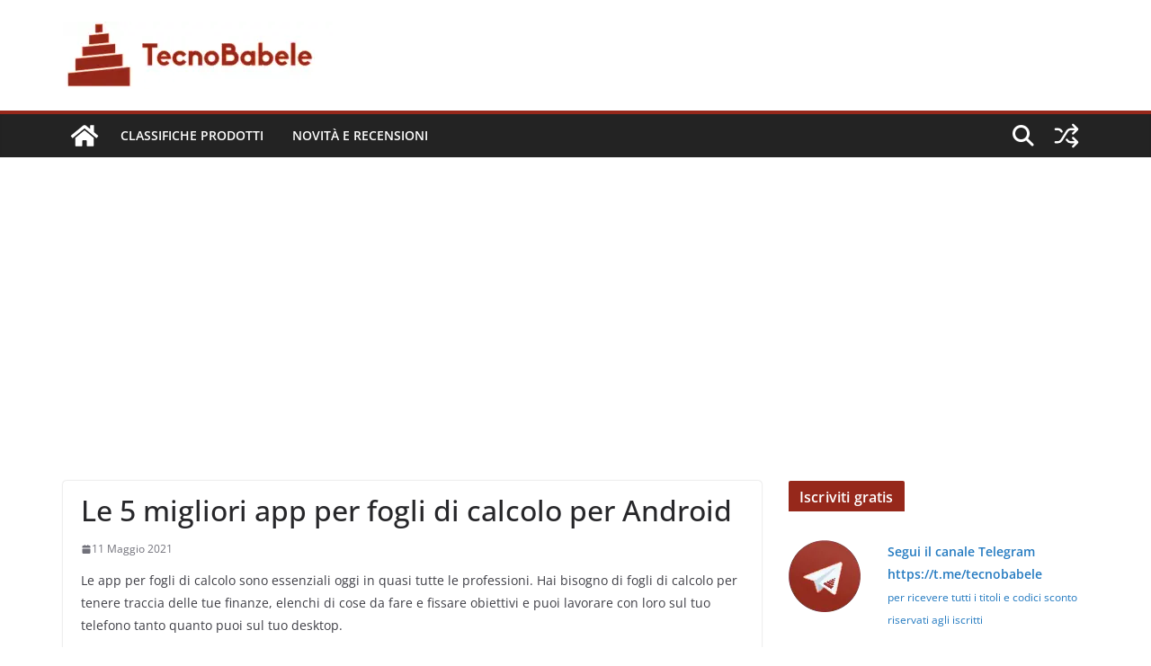

--- FILE ---
content_type: text/html; charset=UTF-8
request_url: https://www.tecnobabele.com/le-5-migliori-app-per-fogli-di-calcolo-per-android/2021-05-11/
body_size: 17431
content:
<!doctype html><html lang="it-IT" prefix="og: https://ogp.me/ns#"><head><meta charset="UTF-8"/><meta name="viewport" content="width=device-width, initial-scale=1"><link rel="profile" href="https://gmpg.org/xfn/11" /><title>Le 5 migliori app per fogli di calcolo per Android - TecnoBabele</title><meta name="description" content="Le app per fogli di calcolo sono essenziali oggi in quasi tutte le professioni. Hai bisogno di fogli di calcolo per tenere traccia delle tue finanze, elenchi"/><meta name="robots" content="follow, index, max-snippet:-1, max-video-preview:-1, max-image-preview:large"/><link rel="canonical" href="https://www.tecnobabele.com/le-5-migliori-app-per-fogli-di-calcolo-per-android/2021-05-11/" /><meta property="og:locale" content="it_IT" /><meta property="og:type" content="article" /><meta property="og:title" content="Le 5 migliori app per fogli di calcolo per Android - TecnoBabele" /><meta property="og:description" content="Le app per fogli di calcolo sono essenziali oggi in quasi tutte le professioni. Hai bisogno di fogli di calcolo per tenere traccia delle tue finanze, elenchi" /><meta property="og:url" content="https://www.tecnobabele.com/le-5-migliori-app-per-fogli-di-calcolo-per-android/2021-05-11/" /><meta property="og:site_name" content="TecnoBabele" /><meta property="article:section" content="Novità e Recensioni" /><meta property="article:published_time" content="2021-05-11T03:36:56+02:00" /><meta name="twitter:card" content="summary_large_image" /><meta name="twitter:title" content="Le 5 migliori app per fogli di calcolo per Android - TecnoBabele" /><meta name="twitter:description" content="Le app per fogli di calcolo sono essenziali oggi in quasi tutte le professioni. Hai bisogno di fogli di calcolo per tenere traccia delle tue finanze, elenchi" /><meta name="twitter:creator" content="@TecBab" /><meta name="twitter:label1" content="Scritto da" /><meta name="twitter:data1" content="Aranzulla Dei Poveri" /><meta name="twitter:label2" content="Tempo di lettura" /><meta name="twitter:data2" content="5 minuti" /> <script type="application/ld+json" class="rank-math-schema-pro">{"@context":"https://schema.org","@graph":[{"@type":["Person","Organization"],"@id":"https://www.tecnobabele.com/#person","name":"admin_tb","logo":{"@type":"ImageObject","@id":"https://www.tecnobabele.com/#logo","url":"https://www.tecnobabele.com/wp-content/uploads/2023/07/tecnobabele_512x128-300x75-1.webp","contentUrl":"https://www.tecnobabele.com/wp-content/uploads/2023/07/tecnobabele_512x128-300x75-1.webp","caption":"TecnoBabele","inLanguage":"it-IT","width":"300","height":"75"},"image":{"@type":"ImageObject","@id":"https://www.tecnobabele.com/#logo","url":"https://www.tecnobabele.com/wp-content/uploads/2023/07/tecnobabele_512x128-300x75-1.webp","contentUrl":"https://www.tecnobabele.com/wp-content/uploads/2023/07/tecnobabele_512x128-300x75-1.webp","caption":"TecnoBabele","inLanguage":"it-IT","width":"300","height":"75"}},{"@type":"WebSite","@id":"https://www.tecnobabele.com/#website","url":"https://www.tecnobabele.com","name":"TecnoBabele","publisher":{"@id":"https://www.tecnobabele.com/#person"},"inLanguage":"it-IT"},{"@type":"ImageObject","@id":"https://static1.makeuseofimages.com/wordpress/wp-content/uploads/2021/05/Google-Sheets-Pie-Chart.jpg","url":"https://static1.makeuseofimages.com/wordpress/wp-content/uploads/2021/05/Google-Sheets-Pie-Chart.jpg","width":"1920","height":"1080","inLanguage":"it-IT"},{"@type":"WebPage","@id":"https://www.tecnobabele.com/le-5-migliori-app-per-fogli-di-calcolo-per-android/2021-05-11/#webpage","url":"https://www.tecnobabele.com/le-5-migliori-app-per-fogli-di-calcolo-per-android/2021-05-11/","name":"Le 5 migliori app per fogli di calcolo per Android - TecnoBabele","datePublished":"2021-05-11T03:36:56+02:00","dateModified":"2021-05-11T03:36:56+02:00","isPartOf":{"@id":"https://www.tecnobabele.com/#website"},"primaryImageOfPage":{"@id":"https://static1.makeuseofimages.com/wordpress/wp-content/uploads/2021/05/Google-Sheets-Pie-Chart.jpg"},"inLanguage":"it-IT"},{"@type":"Person","@id":"https://www.tecnobabele.com/author/iutak/","name":"Aranzulla Dei Poveri","url":"https://www.tecnobabele.com/author/iutak/","image":{"@type":"ImageObject","@id":"https://secure.gravatar.com/avatar/1bfdcc1d06c4f56e72571ed058b4cbcf85417e07767be45ee84e45e3d96eaa1d?s=96&amp;r=g","url":"https://secure.gravatar.com/avatar/1bfdcc1d06c4f56e72571ed058b4cbcf85417e07767be45ee84e45e3d96eaa1d?s=96&amp;r=g","caption":"Aranzulla Dei Poveri","inLanguage":"it-IT"},"sameAs":["https://twitter.com/TecBab"]},{"@type":"BlogPosting","headline":"Le 5 migliori app per fogli di calcolo per Android - TecnoBabele","datePublished":"2021-05-11T03:36:56+02:00","dateModified":"2021-05-11T03:36:56+02:00","articleSection":"Novit\u00e0 e Recensioni","author":{"@id":"https://www.tecnobabele.com/author/iutak/","name":"Aranzulla Dei Poveri"},"publisher":{"@id":"https://www.tecnobabele.com/#person"},"description":"Le app per fogli di calcolo sono essenziali oggi in quasi tutte le professioni. Hai bisogno di fogli di calcolo per tenere traccia delle tue finanze, elenchi","name":"Le 5 migliori app per fogli di calcolo per Android - TecnoBabele","@id":"https://www.tecnobabele.com/le-5-migliori-app-per-fogli-di-calcolo-per-android/2021-05-11/#richSnippet","isPartOf":{"@id":"https://www.tecnobabele.com/le-5-migliori-app-per-fogli-di-calcolo-per-android/2021-05-11/#webpage"},"image":{"@id":"https://static1.makeuseofimages.com/wordpress/wp-content/uploads/2021/05/Google-Sheets-Pie-Chart.jpg"},"inLanguage":"it-IT","mainEntityOfPage":{"@id":"https://www.tecnobabele.com/le-5-migliori-app-per-fogli-di-calcolo-per-android/2021-05-11/#webpage"}}]}</script> <link rel="alternate" type="application/rss+xml" title="TecnoBabele &raquo; Feed" href="https://www.tecnobabele.com/feed/" /><link rel="alternate" type="application/rss+xml" title="TecnoBabele &raquo; Feed dei commenti" href="https://www.tecnobabele.com/comments/feed/" /><link rel="alternate" title="oEmbed (JSON)" type="application/json+oembed" href="https://www.tecnobabele.com/wp-json/oembed/1.0/embed?url=https%3A%2F%2Fwww.tecnobabele.com%2Fle-5-migliori-app-per-fogli-di-calcolo-per-android%2F2021-05-11%2F" /><link rel="alternate" title="oEmbed (XML)" type="text/xml+oembed" href="https://www.tecnobabele.com/wp-json/oembed/1.0/embed?url=https%3A%2F%2Fwww.tecnobabele.com%2Fle-5-migliori-app-per-fogli-di-calcolo-per-android%2F2021-05-11%2F&#038;format=xml" /><link rel='preload' href='//cdn.shareaholic.net/assets/pub/shareaholic.js' as='script'/> <script data-no-minify='1' data-cfasync='false'>_SHR_SETTINGS = {"endpoints":{"local_recs_url":"https:\/\/www.tecnobabele.com\/wp-admin\/admin-ajax.php?action=shareaholic_permalink_related","ajax_url":"https:\/\/www.tecnobabele.com\/wp-admin\/admin-ajax.php"},"site_id":"316901117dba66dfaa04fa86d6274131","url_components":{"year":"2021","monthnum":"05","day":"11","hour":"03","minute":"36","second":"56","post_id":"103818","postname":"le-5-migliori-app-per-fogli-di-calcolo-per-android","category":"novita-e-recensioni"}};</script> <script data-no-minify='1' data-cfasync='false' src='//cdn.shareaholic.net/assets/pub/shareaholic.js' data-shr-siteid='316901117dba66dfaa04fa86d6274131' async ></script> <meta name='shareaholic:site_name' content='TecnoBabele' /><meta name='shareaholic:language' content='it-IT' /><meta name='shareaholic:url' content='https://www.tecnobabele.com/le-5-migliori-app-per-fogli-di-calcolo-per-android/2021-05-11/' /><meta name='shareaholic:keywords' content='cat:novità e recensioni, type:post' /><meta name='shareaholic:article_published_time' content='2021-05-11T03:36:56+02:00' /><meta name='shareaholic:article_modified_time' content='2021-05-11T03:36:56+02:00' /><meta name='shareaholic:shareable_page' content='true' /><meta name='shareaholic:article_author_name' content='Aranzulla Dei Poveri' /><meta name='shareaholic:site_id' content='316901117dba66dfaa04fa86d6274131' /><meta name='shareaholic:wp_version' content='9.7.13' /><meta name='shareaholic:image' content='https://static1.makeuseofimages.com/wordpress/wp-content/uploads/2021/05/Google-Sheets-Pie-Chart.jpg' /><meta property='og:image' content='https://static1.makeuseofimages.com/wordpress/wp-content/uploads/2021/05/Google-Sheets-Pie-Chart.jpg' /><link data-optimized="2" rel="stylesheet" href="https://www.tecnobabele.com/wp-content/litespeed/css/0eec05bd42b9a2f61319aad4089e9af0.css?ver=08e3c" /> <script type="text/javascript" src="https://www.tecnobabele.com/wp-includes/js/jquery/jquery.min.js?ver=3.7.1" id="jquery-core-js"></script> <link rel="https://api.w.org/" href="https://www.tecnobabele.com/wp-json/" /><link rel="alternate" title="JSON" type="application/json" href="https://www.tecnobabele.com/wp-json/wp/v2/posts/103818" /><link rel="EditURI" type="application/rsd+xml" title="RSD" href="https://www.tecnobabele.com/xmlrpc.php?rsd" /><meta name="generator" content="WordPress 6.9" /><link rel='shortlink' href='https://www.tecnobabele.com/?p=103818' /> <script data-ad-client="ca-pub-2632344148845599" async src="https://pagead2.googlesyndication.com/pagead/js/adsbygoogle.js"></script>  <script src="https://www.googletagmanager.com/gtag/js?id=G-Y1S9X16X8F" defer data-deferred="1"></script> <script src="[data-uri]" defer></script> <link rel="icon" href="https://www.tecnobabele.com/wp-content/uploads/2023/07/cropped-cropped-tecnobabele_logo_512_tr-32x32.webp" sizes="32x32" /><link rel="icon" href="https://www.tecnobabele.com/wp-content/uploads/2023/07/cropped-cropped-tecnobabele_logo_512_tr-192x192.webp" sizes="192x192" /><link rel="apple-touch-icon" href="https://www.tecnobabele.com/wp-content/uploads/2023/07/cropped-cropped-tecnobabele_logo_512_tr-180x180.webp" /><meta name="msapplication-TileImage" content="https://www.tecnobabele.com/wp-content/uploads/2023/07/cropped-cropped-tecnobabele_logo_512_tr-270x270.webp" /></head><body class="wp-singular post-template-default single single-post postid-103818 single-format-standard wp-custom-logo wp-embed-responsive wp-theme-colormag-pro cookies-not-set cm-header-layout-1 adv-style-1 cm-normal-container cm-right-sidebar right-sidebar wide light-skin"><div id="page" class="hfeed site">
<a class="skip-link screen-reader-text" href="#main">Skip to content</a><header id="cm-masthead" class="cm-header cm-layout-1 cm-layout-1-style-1 cm-full-width"><div class="cm-main-header"><div id="cm-header-1" class="cm-header-1"><div class="cm-container"><div class="cm-row"><div class="cm-header-col-1"><div id="cm-site-branding" class="cm-site-branding">
<a href="https://www.tecnobabele.com/" class="custom-logo-link" rel="home"><img data-lazyloaded="1" src="[data-uri]" width="300" height="75" data-src="https://www.tecnobabele.com/wp-content/uploads/2023/07/tecnobabele_512x128-300x75-1.webp" class="custom-logo" alt="TecnoBabele" decoding="async" /><noscript><img width="300" height="75" src="https://www.tecnobabele.com/wp-content/uploads/2023/07/tecnobabele_512x128-300x75-1.webp" class="custom-logo" alt="TecnoBabele" decoding="async" /></noscript></a></div></div><div class="cm-header-col-2"></div></div></div></div><div id="cm-header-2" class="cm-header-2"><nav id="cm-primary-nav" class="cm-primary-nav"><div class="cm-container"><div class="cm-row"><div class="cm-home-icon">
<a href="https://www.tecnobabele.com/"
title="TecnoBabele"
>
<svg class="cm-icon cm-icon--home" xmlns="http://www.w3.org/2000/svg" viewBox="0 0 28 22"><path d="M13.6465 6.01133L5.11148 13.0409V20.6278C5.11148 20.8242 5.18952 21.0126 5.32842 21.1515C5.46733 21.2904 5.65572 21.3685 5.85217 21.3685L11.0397 21.3551C11.2355 21.3541 11.423 21.2756 11.5611 21.1368C11.6992 20.998 11.7767 20.8102 11.7767 20.6144V16.1837C11.7767 15.9873 11.8547 15.7989 11.9937 15.66C12.1326 15.521 12.321 15.443 12.5174 15.443H15.4801C15.6766 15.443 15.865 15.521 16.0039 15.66C16.1428 15.7989 16.2208 15.9873 16.2208 16.1837V20.6111C16.2205 20.7086 16.2394 20.8052 16.2765 20.8953C16.3136 20.9854 16.3681 21.0673 16.4369 21.1364C16.5057 21.2054 16.5875 21.2602 16.6775 21.2975C16.7675 21.3349 16.864 21.3541 16.9615 21.3541L22.1472 21.3685C22.3436 21.3685 22.532 21.2904 22.6709 21.1515C22.8099 21.0126 22.8879 20.8242 22.8879 20.6278V13.0358L14.3548 6.01133C14.2544 5.93047 14.1295 5.88637 14.0006 5.88637C13.8718 5.88637 13.7468 5.93047 13.6465 6.01133ZM27.1283 10.7892L23.2582 7.59917V1.18717C23.2582 1.03983 23.1997 0.898538 23.0955 0.794359C22.9913 0.69018 22.8501 0.631653 22.7027 0.631653H20.1103C19.963 0.631653 19.8217 0.69018 19.7175 0.794359C19.6133 0.898538 19.5548 1.03983 19.5548 1.18717V4.54848L15.4102 1.13856C15.0125 0.811259 14.5134 0.632307 13.9983 0.632307C13.4832 0.632307 12.9841 0.811259 12.5864 1.13856L0.868291 10.7892C0.81204 10.8357 0.765501 10.8928 0.731333 10.9573C0.697165 11.0218 0.676038 11.0924 0.66916 11.165C0.662282 11.2377 0.669786 11.311 0.691245 11.3807C0.712704 11.4505 0.747696 11.5153 0.794223 11.5715L1.97469 13.0066C2.02109 13.063 2.07816 13.1098 2.14264 13.1441C2.20711 13.1784 2.27773 13.1997 2.35044 13.2067C2.42315 13.2137 2.49653 13.2063 2.56638 13.1849C2.63623 13.1636 2.70118 13.1286 2.7575 13.0821L13.6465 4.11333C13.7468 4.03247 13.8718 3.98837 14.0006 3.98837C14.1295 3.98837 14.2544 4.03247 14.3548 4.11333L25.2442 13.0821C25.3004 13.1286 25.3653 13.1636 25.435 13.1851C25.5048 13.2065 25.5781 13.214 25.6507 13.2071C25.7234 13.2003 25.794 13.1791 25.8584 13.145C25.9229 13.1108 25.98 13.0643 26.0265 13.008L27.207 11.5729C27.2535 11.5164 27.2883 11.4512 27.3095 11.3812C27.3307 11.3111 27.3379 11.2375 27.3306 11.1647C27.3233 11.0919 27.3016 11.0212 27.2669 10.9568C27.2322 10.8923 27.1851 10.8354 27.1283 10.7892Z" /></svg>
</a></div><div class="cm-header-actions"><div class="cm-random-post">
<a href="https://www.tecnobabele.com/come-installare-windows-11-senza-tpm-2-0/2021-10-06/" title="Leggi un articolo casuale">
<svg class="cm-icon cm-icon--random-fill" xmlns="http://www.w3.org/2000/svg" viewBox="0 0 24 24"><path d="M16.812 13.176a.91.91 0 0 1 1.217-.063l.068.063 3.637 3.636a.909.909 0 0 1 0 1.285l-3.637 3.637a.91.91 0 0 1-1.285-1.286l2.084-2.084H15.59a4.545 4.545 0 0 1-3.726-2.011l-.3-.377-.055-.076a.909.909 0 0 1 1.413-1.128l.063.07.325.41.049.066a2.729 2.729 0 0 0 2.25 1.228h3.288l-2.084-2.085-.063-.069a.91.91 0 0 1 .063-1.216Zm0-10.91a.91.91 0 0 1 1.217-.062l.068.062 3.637 3.637a.909.909 0 0 1 0 1.285l-3.637 3.637a.91.91 0 0 1-1.285-1.286l2.084-2.084h-3.242a2.727 2.727 0 0 0-2.242 1.148L8.47 16.396a4.546 4.546 0 0 1-3.768 1.966v.002H2.91a.91.91 0 1 1 0-1.818h1.8l.165-.004a2.727 2.727 0 0 0 2.076-1.146l4.943-7.792.024-.036.165-.22a4.547 4.547 0 0 1 3.58-1.712h3.234l-2.084-2.084-.063-.069a.91.91 0 0 1 .063-1.217Zm-12.11 3.37a4.546 4.546 0 0 1 3.932 2.222l.152.278.038.086a.909.909 0 0 1-1.616.814l-.046-.082-.091-.166a2.728 2.728 0 0 0-2.173-1.329l-.19-.004H2.91a.91.91 0 0 1 0-1.819h1.792Z" /></svg>				</a></div><div class="cm-top-search">
<i class="fa fa-search search-top"></i><div class="search-form-top"><form action="https://www.tecnobabele.com/" class="search-form searchform clearfix" method="get" role="search"><div class="search-wrap">
<input type="search"
class="s field"
name="s"
value=""
placeholder="Cerca"
/><button class="search-icon" type="submit"></button></div></form></div></div></div><p class="cm-menu-toggle" aria-expanded="false">
<svg class="cm-icon cm-icon--bars" xmlns="http://www.w3.org/2000/svg" viewBox="0 0 24 24"><path d="M21 19H3a1 1 0 0 1 0-2h18a1 1 0 0 1 0 2Zm0-6H3a1 1 0 0 1 0-2h18a1 1 0 0 1 0 2Zm0-6H3a1 1 0 0 1 0-2h18a1 1 0 0 1 0 2Z"></path></svg>						<svg class="cm-icon cm-icon--x-mark" xmlns="http://www.w3.org/2000/svg" viewBox="0 0 24 24"><path d="m13.4 12 8.3-8.3c.4-.4.4-1 0-1.4s-1-.4-1.4 0L12 10.6 3.7 2.3c-.4-.4-1-.4-1.4 0s-.4 1 0 1.4l8.3 8.3-8.3 8.3c-.4.4-.4 1 0 1.4.2.2.4.3.7.3s.5-.1.7-.3l8.3-8.3 8.3 8.3c.2.2.5.3.7.3s.5-.1.7-.3c.4-.4.4-1 0-1.4L13.4 12z"></path></svg></p><div class="cm-menu-primary-container"><ul id="menu-mainmenu" class="menu"><li id="menu-item-79091" class="menu-item menu-item-type-taxonomy menu-item-object-category menu-item-79091"><a href="https://www.tecnobabele.com/category/classifiche-prodotti/">Classifiche Prodotti</a></li><li id="menu-item-79090" class="menu-item menu-item-type-taxonomy menu-item-object-category current-post-ancestor current-menu-parent current-post-parent menu-item-79090"><a href="https://www.tecnobabele.com/category/novita-e-recensioni/">Novità e Recensioni</a></li></ul></div></div></div></nav></div></div></header><div id="cm-content" class="cm-content"><div class="cm-container"><div class="cm-row"><div id="cm-primary" class="cm-primary"><div class="cm-posts clearfix "><article id="post-103818" class="post-103818 post type-post status-publish format-standard has-post-thumbnail hentry category-novita-e-recensioni"><div class="cm-post-content cm-single-post-content"><header class="cm-entry-header"><h1 class="cm-entry-title">
Le 5 migliori app per fogli di calcolo per Android</h1></header><div class="cm-below-entry-meta cm-separator-default "><span class="cm-post-date" ><a href="https://www.tecnobabele.com/le-5-migliori-app-per-fogli-di-calcolo-per-android/2021-05-11/" rel="bookmark"><time class="entry-date published updated" datetime="2021-05-11T03:36:56+02:00"><svg class="cm-icon cm-icon--calendar-fill" xmlns="http://www.w3.org/2000/svg" viewBox="0 0 24 24"><path d="M21.1 6.6v1.6c0 .6-.4 1-1 1H3.9c-.6 0-1-.4-1-1V6.6c0-1.5 1.3-2.8 2.8-2.8h1.7V3c0-.6.4-1 1-1s1 .4 1 1v.8h5.2V3c0-.6.4-1 1-1s1 .4 1 1v.8h1.7c1.5 0 2.8 1.3 2.8 2.8zm-1 4.6H3.9c-.6 0-1 .4-1 1v7c0 1.5 1.3 2.8 2.8 2.8h12.6c1.5 0 2.8-1.3 2.8-2.8v-7c0-.6-.4-1-1-1z"></path></svg> 11 Maggio 2021</time></a></span></div><div class="cm-entry-summary"><div style='display:none;' class='shareaholic-canvas' data-app='share_buttons' data-title='Le 5 migliori app per fogli di calcolo per Android' data-link='https://www.tecnobabele.com/le-5-migliori-app-per-fogli-di-calcolo-per-android/2021-05-11/' data-app-id-name='post_above_content'></div><p>Le app per fogli di calcolo sono essenziali oggi in quasi tutte le professioni. Hai bisogno di fogli di calcolo per tenere traccia delle tue finanze, elenchi di cose da fare e fissare obiettivi e puoi lavorare con loro sul tuo telefono tanto quanto puoi sul tuo desktop.</p><p>Esistono diverse suite per ufficio gratuite su Android e la maggior parte di esse supporta le funzionalità del foglio di calcolo. Quindi quale dovresti usare? C’è di più in queste app oltre al semplice “caricare i miei file senza problemi”? Importa quale scegli?</p><p>Ecco la nostra selezione delle cinque migliori app per fogli di calcolo su Android.</p><h2 id="google-sheets">1. Fogli Google</h2><div class="article__gallery"><p><strong class="gallery__section-title">Galleria di immagini (3 immagini)</strong></p><div class="gallery__images column-3 images-3"><div class="gallery__images__item gallery-1-images"><div class="body-img responsive-img img-article-item" style="padding-bottom: 211.11111111111%;"><figure><picture><!-- [if IE 9]><video style="display: none;"><![endif]--><source srcset="https://static1.makeuseofimages.com/wordpress/wp-content/uploads/2021/05/Google-Sheets-Pie-Chart.jpg?q=50&amp;fit=crop&amp;w=750&amp;dpr=1.5" media="(min-width: 1024px)" sizes="750px" /><source srcset="https://static1.makeuseofimages.com/wordpress/wp-content/uploads/2021/05/Google-Sheets-Pie-Chart.jpg?q=50&amp;fit=crop&amp;w=943&amp;dpr=1.5" media="(min-width: 768px)" sizes="943px" /><source srcset="https://static1.makeuseofimages.com/wordpress/wp-content/uploads/2021/05/Google-Sheets-Pie-Chart.jpg?q=50&amp;fit=crop&amp;w=767&amp;dpr=1.5" media="(min-width: 481px)" sizes="767px" /><source srcset="https://static1.makeuseofimages.com/wordpress/wp-content/uploads/2021/05/Google-Sheets-Pie-Chart.jpg?q=50&amp;fit=crop&amp;w=480&amp;dpr=1.5" media="(min-width: 0px)" sizes="480px" /><!-- [if IE 9]></video><![endif]--><img class="lazyload" alt="Grafici a torta sui fogli di Google" width="720" height="1520" /></picture></figure></div><div class="gallery__expand"><span class="expand__text">Espandere</span></div></div><div class="gallery__images__item gallery-1-images"><div class="body-img responsive-img img-article-item" style="padding-bottom: 211.11111111111%;"><figure><picture><!-- [if IE 9]><video style="display: none;"><![endif]--><source srcset="https://static1.makeuseofimages.com/wordpress/wp-content/uploads/2021/05/Google-Sheets-Display-features.jpg?q=50&amp;fit=crop&amp;w=750&amp;dpr=1.5" media="(min-width: 1024px)" sizes="750px" /><source srcset="https://static1.makeuseofimages.com/wordpress/wp-content/uploads/2021/05/Google-Sheets-Display-features.jpg?q=50&amp;fit=crop&amp;w=943&amp;dpr=1.5" media="(min-width: 768px)" sizes="943px" /><source srcset="https://static1.makeuseofimages.com/wordpress/wp-content/uploads/2021/05/Google-Sheets-Display-features.jpg?q=50&amp;fit=crop&amp;w=767&amp;dpr=1.5" media="(min-width: 481px)" sizes="767px" /><source srcset="https://static1.makeuseofimages.com/wordpress/wp-content/uploads/2021/05/Google-Sheets-Display-features.jpg?q=50&amp;fit=crop&amp;w=480&amp;dpr=1.5" media="(min-width: 0px)" sizes="480px" /><!-- [if IE 9]></video><![endif]--><img class="lazyload" alt="Visualizza su Fogli Google" width="720" height="1520" /></picture></figure></div><div class="gallery__expand"><span class="expand__text">Espandere</span></div></div><div class="gallery__images__item gallery-1-images"><div class="body-img responsive-img img-article-item" style="padding-bottom: 211.11111111111%;"><figure><picture><!-- [if IE 9]><video style="display: none;"><![endif]--><source srcset="https://static1.makeuseofimages.com/wordpress/wp-content/uploads/2021/05/Google-Sheets-Chart-and-types.jpg?q=50&amp;fit=crop&amp;w=750&amp;dpr=1.5" media="(min-width: 1024px)" sizes="750px" /><source srcset="https://static1.makeuseofimages.com/wordpress/wp-content/uploads/2021/05/Google-Sheets-Chart-and-types.jpg?q=50&amp;fit=crop&amp;w=943&amp;dpr=1.5" media="(min-width: 768px)" sizes="943px" /><source srcset="https://static1.makeuseofimages.com/wordpress/wp-content/uploads/2021/05/Google-Sheets-Chart-and-types.jpg?q=50&amp;fit=crop&amp;w=767&amp;dpr=1.5" media="(min-width: 481px)" sizes="767px" /><source srcset="https://static1.makeuseofimages.com/wordpress/wp-content/uploads/2021/05/Google-Sheets-Chart-and-types.jpg?q=50&amp;fit=crop&amp;w=480&amp;dpr=1.5" media="(min-width: 0px)" sizes="480px" /><!-- [if IE 9]></video><![endif]--><img class="lazyload" alt="Grafici su Fogli Google" width="720" height="1520" /></picture></figure></div><div class="gallery__expand"><span class="expand__text">Espandere</span></div></div></div></div><div id="gallery-modal-1" class="gallery-lightbox" style="display: none;"><p><button class="lightbox__exit-btn icon i-close"><span class="txt">Vicino</span></button></p><div class="lightbox"><div id="swipper-1" class="lightbox__swipper"><div class="swiper-wrapper"><div class="swiper-slide"><div class="body-img responsive-img img-article-item" style="padding-bottom: 211.11111111111%;"><figure><picture><!-- [if IE 9]><video style="display: none;"><![endif]--><source srcset="https://static1.makeuseofimages.com/wordpress/wp-content/uploads/2021/05/Google-Sheets-Pie-Chart.jpg?q=50&amp;fit=crop&amp;w=750&amp;dpr=1.5" media="(min-width: 1024px)" sizes="750px" /><source srcset="https://static1.makeuseofimages.com/wordpress/wp-content/uploads/2021/05/Google-Sheets-Pie-Chart.jpg?q=50&amp;fit=crop&amp;w=943&amp;dpr=1.5" media="(min-width: 768px)" sizes="943px" /><source srcset="https://static1.makeuseofimages.com/wordpress/wp-content/uploads/2021/05/Google-Sheets-Pie-Chart.jpg?q=50&amp;fit=crop&amp;w=767&amp;dpr=1.5" media="(min-width: 481px)" sizes="767px" /><source srcset="https://static1.makeuseofimages.com/wordpress/wp-content/uploads/2021/05/Google-Sheets-Pie-Chart.jpg?q=50&amp;fit=crop&amp;w=480&amp;dpr=1.5" media="(min-width: 0px)" sizes="480px" /><!-- [if IE 9]></video><![endif]--><img class="lazyload" alt="Grafici a torta sui fogli di Google" width="720" height="1520" /></picture></figure></div><div class="lightbox__count">Immagine 1 di 3</div></div><div class="swiper-slide"><div class="body-img responsive-img img-article-item" style="padding-bottom: 211.11111111111%;"><figure><picture><!-- [if IE 9]><video style="display: none;"><![endif]--><source srcset="https://static1.makeuseofimages.com/wordpress/wp-content/uploads/2021/05/Google-Sheets-Display-features.jpg?q=50&amp;fit=crop&amp;w=750&amp;dpr=1.5" media="(min-width: 1024px)" sizes="750px" /><source srcset="https://static1.makeuseofimages.com/wordpress/wp-content/uploads/2021/05/Google-Sheets-Display-features.jpg?q=50&amp;fit=crop&amp;w=943&amp;dpr=1.5" media="(min-width: 768px)" sizes="943px" /><source srcset="https://static1.makeuseofimages.com/wordpress/wp-content/uploads/2021/05/Google-Sheets-Display-features.jpg?q=50&amp;fit=crop&amp;w=767&amp;dpr=1.5" media="(min-width: 481px)" sizes="767px" /><source srcset="https://static1.makeuseofimages.com/wordpress/wp-content/uploads/2021/05/Google-Sheets-Display-features.jpg?q=50&amp;fit=crop&amp;w=480&amp;dpr=1.5" media="(min-width: 0px)" sizes="480px" /><!-- [if IE 9]></video><![endif]--><img class="lazyload" alt="Visualizza su Fogli Google" width="720" height="1520" /></picture></figure></div><div class="lightbox__count">Immagine 2 di 3</div></div><div class="swiper-slide"><div class="body-img responsive-img img-article-item" style="padding-bottom: 211.11111111111%;"><figure><picture><!-- [if IE 9]><video style="display: none;"><![endif]--><source srcset="https://static1.makeuseofimages.com/wordpress/wp-content/uploads/2021/05/Google-Sheets-Chart-and-types.jpg?q=50&amp;fit=crop&amp;w=750&amp;dpr=1.5" media="(min-width: 1024px)" sizes="750px" /><source srcset="https://static1.makeuseofimages.com/wordpress/wp-content/uploads/2021/05/Google-Sheets-Chart-and-types.jpg?q=50&amp;fit=crop&amp;w=943&amp;dpr=1.5" media="(min-width: 768px)" sizes="943px" /><source srcset="https://static1.makeuseofimages.com/wordpress/wp-content/uploads/2021/05/Google-Sheets-Chart-and-types.jpg?q=50&amp;fit=crop&amp;w=767&amp;dpr=1.5" media="(min-width: 481px)" sizes="767px" /><source srcset="https://static1.makeuseofimages.com/wordpress/wp-content/uploads/2021/05/Google-Sheets-Chart-and-types.jpg?q=50&amp;fit=crop&amp;w=480&amp;dpr=1.5" media="(min-width: 0px)" sizes="480px" /><!-- [if IE 9]></video><![endif]--><img class="lazyload" alt="Grafici su Fogli Google" width="720" height="1520" /></picture></figure></div><div class="lightbox__count">Immagine 3 di 3</div></div></div><p></p><div class="swiper-button-next icon i-arrow-1"></div><div class="swiper-button-prev icon i-arrow-1"></div></div></div></div><p></p><p>Quando si considera la migliore app per fogli di calcolo per Android, non è una sorpresa trovare Fogli Google in quell'elenco. Non è solo gratuito, ma ha un sacco di funzioni utili e un'interfaccia facile da usare. Puoi anche lavorare sui tuoi dati con o senza una connessione Internet.</p><p>Con Fogli Google, puoi aprire file Excel su Android e modificarli e salvarli per visualizzarli in seguito. È un'ottima app da avere quando si collabora con i membri del team. Puoi invitare i tuoi compagni di squadra e dare loro l'accesso per modificare, commentare e condividere i tuoi file.</p><p>Questa funzione promuove la produttività e consente un ambiente di lavoro migliore, anche per i team remoti. Imparare <a href="https://www.tecnobabele.com/integrate-google-forms-with-google-sheets/">a integrare Moduli Google con Fogli Google</a> ti farà anche risparmiare tempo nell'analisi dei dati raccolti.</p><p>È disponibile un'ampia varietà di modelli tra cui scegliere, inclusi fogli di calcolo predefiniti, moduli di budget e pianificazioni. Puoi anche scegliere di visualizzare i tuoi dati utilizzando grafici colorati o tabelle per renderli più accattivanti e facili da capire durante le presentazioni. L'app Fogli Google è una delle migliori app di Excel per <a href="https://www.tecnobabele.com/tag/google-sheets-organize-life/">mantenere organizzata ogni parte della tua vita</a> .</p><p><strong>Download:</strong> <a href="https://play.google.com/store/apps/details?id=com.google.android.apps.docs.editors.sheets" target="_blank" rel="noopener noreferrer">Fogli Google</a> (gratuito)</p><h2 id="microsoft-excel">2. Microsoft Excel</h2><div class="article__gallery"><p><strong class="gallery__section-title">Galleria di immagini (3 immagini)</strong></p><div class="gallery__images column-3 images-3"><div class="gallery__images__item gallery-2-images"><div class="body-img responsive-img img-article-item" style="padding-bottom: 211.11111111111%;"><figure><picture><!-- [if IE 9]><video style="display: none;"><![endif]--><source srcset="https://static1.makeuseofimages.com/wordpress/wp-content/uploads/2021/05/MExcel-Input-data-and-Chart.jpg?q=50&amp;fit=crop&amp;w=750&amp;dpr=1.5" media="(min-width: 1024px)" sizes="750px" /><source srcset="https://static1.makeuseofimages.com/wordpress/wp-content/uploads/2021/05/MExcel-Input-data-and-Chart.jpg?q=50&amp;fit=crop&amp;w=943&amp;dpr=1.5" media="(min-width: 768px)" sizes="943px" /><source srcset="https://static1.makeuseofimages.com/wordpress/wp-content/uploads/2021/05/MExcel-Input-data-and-Chart.jpg?q=50&amp;fit=crop&amp;w=767&amp;dpr=1.5" media="(min-width: 481px)" sizes="767px" /><source srcset="https://static1.makeuseofimages.com/wordpress/wp-content/uploads/2021/05/MExcel-Input-data-and-Chart.jpg?q=50&amp;fit=crop&amp;w=480&amp;dpr=1.5" media="(min-width: 0px)" sizes="480px" /><!-- [if IE 9]></video><![endif]--><img class="lazyload" alt="Opzioni di menu su Microsoft Excel" width="720" height="1520" /></picture></figure></div><div class="gallery__expand"><span class="expand__text">Espandere</span></div></div><div class="gallery__images__item gallery-2-images"><div class="body-img responsive-img img-article-item" style="padding-bottom: 211.11111111111%;"><figure><picture><!-- [if IE 9]><video style="display: none;"><![endif]--><source srcset="https://static1.makeuseofimages.com/wordpress/wp-content/uploads/2021/05/M.Excel-Number-Keyboard-.jpg?q=50&amp;fit=crop&amp;w=750&amp;dpr=1.5" media="(min-width: 1024px)" sizes="750px" /><source srcset="https://static1.makeuseofimages.com/wordpress/wp-content/uploads/2021/05/M.Excel-Number-Keyboard-.jpg?q=50&amp;fit=crop&amp;w=943&amp;dpr=1.5" media="(min-width: 768px)" sizes="943px" /><source srcset="https://static1.makeuseofimages.com/wordpress/wp-content/uploads/2021/05/M.Excel-Number-Keyboard-.jpg?q=50&amp;fit=crop&amp;w=767&amp;dpr=1.5" media="(min-width: 481px)" sizes="767px" /><source srcset="https://static1.makeuseofimages.com/wordpress/wp-content/uploads/2021/05/M.Excel-Number-Keyboard-.jpg?q=50&amp;fit=crop&amp;w=480&amp;dpr=1.5" media="(min-width: 0px)" sizes="480px" /><!-- [if IE 9]></video><![endif]--><img class="lazyload" alt="Tastiera numerica su Microsoft Excel" width="720" height="1520" /></picture></figure></div><div class="gallery__expand"><span class="expand__text">Espandere</span></div></div><div class="gallery__images__item gallery-2-images"><div class="body-img responsive-img img-article-item" style="padding-bottom: 211.11111111111%;"><figure><picture><!-- [if IE 9]><video style="display: none;"><![endif]--><source srcset="https://static1.makeuseofimages.com/wordpress/wp-content/uploads/2021/05/M.Excel-Chart-and-Columns.jpg?q=50&amp;fit=crop&amp;w=750&amp;dpr=1.5" media="(min-width: 1024px)" sizes="750px" /><source srcset="https://static1.makeuseofimages.com/wordpress/wp-content/uploads/2021/05/M.Excel-Chart-and-Columns.jpg?q=50&amp;fit=crop&amp;w=943&amp;dpr=1.5" media="(min-width: 768px)" sizes="943px" /><source srcset="https://static1.makeuseofimages.com/wordpress/wp-content/uploads/2021/05/M.Excel-Chart-and-Columns.jpg?q=50&amp;fit=crop&amp;w=767&amp;dpr=1.5" media="(min-width: 481px)" sizes="767px" /><source srcset="https://static1.makeuseofimages.com/wordpress/wp-content/uploads/2021/05/M.Excel-Chart-and-Columns.jpg?q=50&amp;fit=crop&amp;w=480&amp;dpr=1.5" media="(min-width: 0px)" sizes="480px" /><!-- [if IE 9]></video><![endif]--><img class="lazyload" alt="Grafico su Microsoft Excel" width="720" height="1520" /></picture></figure></div><div class="gallery__expand"><span class="expand__text">Espandere</span></div></div></div></div><div id="gallery-modal-2" class="gallery-lightbox" style="display: none;"><p><button class="lightbox__exit-btn icon i-close"><span class="txt">Vicino</span></button></p><div class="lightbox"><div id="swipper-2" class="lightbox__swipper"><div class="swiper-wrapper"><div class="swiper-slide"><div class="body-img responsive-img img-article-item" style="padding-bottom: 211.11111111111%;"><figure><picture><!-- [if IE 9]><video style="display: none;"><![endif]--><source srcset="https://static1.makeuseofimages.com/wordpress/wp-content/uploads/2021/05/MExcel-Input-data-and-Chart.jpg?q=50&amp;fit=crop&amp;w=750&amp;dpr=1.5" media="(min-width: 1024px)" sizes="750px" /><source srcset="https://static1.makeuseofimages.com/wordpress/wp-content/uploads/2021/05/MExcel-Input-data-and-Chart.jpg?q=50&amp;fit=crop&amp;w=943&amp;dpr=1.5" media="(min-width: 768px)" sizes="943px" /><source srcset="https://static1.makeuseofimages.com/wordpress/wp-content/uploads/2021/05/MExcel-Input-data-and-Chart.jpg?q=50&amp;fit=crop&amp;w=767&amp;dpr=1.5" media="(min-width: 481px)" sizes="767px" /><source srcset="https://static1.makeuseofimages.com/wordpress/wp-content/uploads/2021/05/MExcel-Input-data-and-Chart.jpg?q=50&amp;fit=crop&amp;w=480&amp;dpr=1.5" media="(min-width: 0px)" sizes="480px" /><!-- [if IE 9]></video><![endif]--><img class="lazyload" alt="Opzioni di menu su Microsoft Excel" width="720" height="1520" /></picture></figure></div><div class="lightbox__count">Immagine 1 di 3</div></div><div class="swiper-slide"><div class="body-img responsive-img img-article-item" style="padding-bottom: 211.11111111111%;"><figure><picture><!-- [if IE 9]><video style="display: none;"><![endif]--><source srcset="https://static1.makeuseofimages.com/wordpress/wp-content/uploads/2021/05/M.Excel-Number-Keyboard-.jpg?q=50&amp;fit=crop&amp;w=750&amp;dpr=1.5" media="(min-width: 1024px)" sizes="750px" /><source srcset="https://static1.makeuseofimages.com/wordpress/wp-content/uploads/2021/05/M.Excel-Number-Keyboard-.jpg?q=50&amp;fit=crop&amp;w=943&amp;dpr=1.5" media="(min-width: 768px)" sizes="943px" /><source srcset="https://static1.makeuseofimages.com/wordpress/wp-content/uploads/2021/05/M.Excel-Number-Keyboard-.jpg?q=50&amp;fit=crop&amp;w=767&amp;dpr=1.5" media="(min-width: 481px)" sizes="767px" /><source srcset="https://static1.makeuseofimages.com/wordpress/wp-content/uploads/2021/05/M.Excel-Number-Keyboard-.jpg?q=50&amp;fit=crop&amp;w=480&amp;dpr=1.5" media="(min-width: 0px)" sizes="480px" /><!-- [if IE 9]></video><![endif]--><img class="lazyload" alt="Tastiera numerica su Microsoft Excel" width="720" height="1520" /></picture></figure></div><div class="lightbox__count">Immagine 2 di 3</div></div><div class="swiper-slide"><div class="body-img responsive-img img-article-item" style="padding-bottom: 211.11111111111%;"><figure><picture><!-- [if IE 9]><video style="display: none;"><![endif]--><source srcset="https://static1.makeuseofimages.com/wordpress/wp-content/uploads/2021/05/M.Excel-Chart-and-Columns.jpg?q=50&amp;fit=crop&amp;w=750&amp;dpr=1.5" media="(min-width: 1024px)" sizes="750px" /><source srcset="https://static1.makeuseofimages.com/wordpress/wp-content/uploads/2021/05/M.Excel-Chart-and-Columns.jpg?q=50&amp;fit=crop&amp;w=943&amp;dpr=1.5" media="(min-width: 768px)" sizes="943px" /><source srcset="https://static1.makeuseofimages.com/wordpress/wp-content/uploads/2021/05/M.Excel-Chart-and-Columns.jpg?q=50&amp;fit=crop&amp;w=767&amp;dpr=1.5" media="(min-width: 481px)" sizes="767px" /><source srcset="https://static1.makeuseofimages.com/wordpress/wp-content/uploads/2021/05/M.Excel-Chart-and-Columns.jpg?q=50&amp;fit=crop&amp;w=480&amp;dpr=1.5" media="(min-width: 0px)" sizes="480px" /><!-- [if IE 9]></video><![endif]--><img class="lazyload" alt="Grafico su Microsoft Excel" width="720" height="1520" /></picture></figure></div><div class="lightbox__count">Immagine 3 di 3</div></div></div><p></p><div class="swiper-button-next icon i-arrow-1"></div><div class="swiper-button-prev icon i-arrow-1"></div></div></div></div><p></p><p>Se utilizzi le applicazioni Microsoft 365 da un po 'di tempo, sarà facile ottenere il flusso dell'app Microsoft Excel. Lo ottieni con l'app Microsoft Office Suite che include Word e PowerPoint, oppure scarica l'app Microsoft Excel autonoma da sola.</p><p>Dopo aver effettuato l'accesso al tuo account Microsoft, puoi collegarti a OneDrive per accedere a tutti i tuoi dati ovunque ti trovi. Il display intuitivo ti consente di creare facilmente tabelle, inserire forme, aggiungere formule e decidere quale visualizzazione preferisci quando lavori sul file Excel.</p><p>È facile inserire righe, colonne e modificare testo o <a href="https://www.tecnobabele.com/copy-formulas-in-excel/">copiare formule su Microsoft Excel</a> , proprio come nella versione desktop. La tastiera numerica presenta formule e segni matematici per rendere i tuoi calcoli accurati e semplici. Pizzicando lo schermo, puoi ingrandire e rimpicciolire per ottenere una migliore visualizzazione dei tuoi dati.</p><p><strong>Download:</strong> <a href="https://play.google.com/store/apps/details?id=com.microsoft.office.excel" target="_blank" rel="noopener noreferrer">Microsoft Excel</a> (acquisti in-app gratuiti disponibili)</p><h2 id="wps-office">3. WPS Office</h2><div class="article__gallery"><p><strong class="gallery__section-title">Galleria di immagini (3 immagini)</strong></p><div class="gallery__images column-3 images-3"><div class="gallery__images__item gallery-3-images"><div class="body-img responsive-img img-article-item" style="padding-bottom: 211.11111111111%;"><figure><picture><!-- [if IE 9]><video style="display: none;"><![endif]--><source srcset="https://static1.makeuseofimages.com/wordpress/wp-content/uploads/2021/05/WPS-Add-bars-from-data.jpg?q=50&amp;fit=crop&amp;w=750&amp;dpr=1.5" media="(min-width: 1024px)" sizes="750px" /><source srcset="https://static1.makeuseofimages.com/wordpress/wp-content/uploads/2021/05/WPS-Add-bars-from-data.jpg?q=50&amp;fit=crop&amp;w=943&amp;dpr=1.5" media="(min-width: 768px)" sizes="943px" /><source srcset="https://static1.makeuseofimages.com/wordpress/wp-content/uploads/2021/05/WPS-Add-bars-from-data.jpg?q=50&amp;fit=crop&amp;w=767&amp;dpr=1.5" media="(min-width: 481px)" sizes="767px" /><source srcset="https://static1.makeuseofimages.com/wordpress/wp-content/uploads/2021/05/WPS-Add-bars-from-data.jpg?q=50&amp;fit=crop&amp;w=480&amp;dpr=1.5" media="(min-width: 0px)" sizes="480px" /><!-- [if IE 9]></video><![endif]--><img class="lazyload" alt="Aggiungi grafico su WPS Office" width="720" height="1520" /></picture></figure></div><div class="gallery__expand"><span class="expand__text">Espandere</span></div></div><div class="gallery__images__item gallery-3-images"><div class="body-img responsive-img img-article-item" style="padding-bottom: 211.11111111111%;"><figure><picture><!-- [if IE 9]><video style="display: none;"><![endif]--><source srcset="https://static1.makeuseofimages.com/wordpress/wp-content/uploads/2021/05/WPS-Input-data-using-Number-keyboard.jpg?q=50&amp;fit=crop&amp;w=750&amp;dpr=1.5" media="(min-width: 1024px)" sizes="750px" /><source srcset="https://static1.makeuseofimages.com/wordpress/wp-content/uploads/2021/05/WPS-Input-data-using-Number-keyboard.jpg?q=50&amp;fit=crop&amp;w=943&amp;dpr=1.5" media="(min-width: 768px)" sizes="943px" /><source srcset="https://static1.makeuseofimages.com/wordpress/wp-content/uploads/2021/05/WPS-Input-data-using-Number-keyboard.jpg?q=50&amp;fit=crop&amp;w=767&amp;dpr=1.5" media="(min-width: 481px)" sizes="767px" /><source srcset="https://static1.makeuseofimages.com/wordpress/wp-content/uploads/2021/05/WPS-Input-data-using-Number-keyboard.jpg?q=50&amp;fit=crop&amp;w=480&amp;dpr=1.5" media="(min-width: 0px)" sizes="480px" /><!-- [if IE 9]></video><![endif]--><img class="lazyload" alt="Tastiera numerica su WPS Office" width="720" height="1520" /></picture></figure></div><div class="gallery__expand"><span class="expand__text">Espandere</span></div></div><div class="gallery__images__item gallery-3-images"><div class="body-img responsive-img img-article-item" style="padding-bottom: 211.11111111111%;"><figure><picture><!-- [if IE 9]><video style="display: none;"><![endif]--><source srcset="https://static1.makeuseofimages.com/wordpress/wp-content/uploads/2021/05/WPS-Templates-available.jpg?q=50&amp;fit=crop&amp;w=750&amp;dpr=1.5" media="(min-width: 1024px)" sizes="750px" /><source srcset="https://static1.makeuseofimages.com/wordpress/wp-content/uploads/2021/05/WPS-Templates-available.jpg?q=50&amp;fit=crop&amp;w=943&amp;dpr=1.5" media="(min-width: 768px)" sizes="943px" /><source srcset="https://static1.makeuseofimages.com/wordpress/wp-content/uploads/2021/05/WPS-Templates-available.jpg?q=50&amp;fit=crop&amp;w=767&amp;dpr=1.5" media="(min-width: 481px)" sizes="767px" /><source srcset="https://static1.makeuseofimages.com/wordpress/wp-content/uploads/2021/05/WPS-Templates-available.jpg?q=50&amp;fit=crop&amp;w=480&amp;dpr=1.5" media="(min-width: 0px)" sizes="480px" /><!-- [if IE 9]></video><![endif]--><img class="lazyload" alt="Modelli disponibili su WPS Office" width="720" height="1520" /></picture></figure></div><div class="gallery__expand"><span class="expand__text">Espandere</span></div></div></div></div><div id="gallery-modal-3" class="gallery-lightbox" style="display: none;"><p><button class="lightbox__exit-btn icon i-close"><span class="txt">Vicino</span></button></p><div class="lightbox"><div id="swipper-3" class="lightbox__swipper"><div class="swiper-wrapper"><div class="swiper-slide"><div class="body-img responsive-img img-article-item" style="padding-bottom: 211.11111111111%;"><figure><picture><!-- [if IE 9]><video style="display: none;"><![endif]--><source srcset="https://static1.makeuseofimages.com/wordpress/wp-content/uploads/2021/05/WPS-Add-bars-from-data.jpg?q=50&amp;fit=crop&amp;w=750&amp;dpr=1.5" media="(min-width: 1024px)" sizes="750px" /><source srcset="https://static1.makeuseofimages.com/wordpress/wp-content/uploads/2021/05/WPS-Add-bars-from-data.jpg?q=50&amp;fit=crop&amp;w=943&amp;dpr=1.5" media="(min-width: 768px)" sizes="943px" /><source srcset="https://static1.makeuseofimages.com/wordpress/wp-content/uploads/2021/05/WPS-Add-bars-from-data.jpg?q=50&amp;fit=crop&amp;w=767&amp;dpr=1.5" media="(min-width: 481px)" sizes="767px" /><source srcset="https://static1.makeuseofimages.com/wordpress/wp-content/uploads/2021/05/WPS-Add-bars-from-data.jpg?q=50&amp;fit=crop&amp;w=480&amp;dpr=1.5" media="(min-width: 0px)" sizes="480px" /><!-- [if IE 9]></video><![endif]--><img class="lazyload" alt="Aggiungi grafico su WPS Office" width="720" height="1520" /></picture></figure></div><div class="lightbox__count">Immagine 1 di 3</div></div><div class="swiper-slide"><div class="body-img responsive-img img-article-item" style="padding-bottom: 211.11111111111%;"><figure><picture><!-- [if IE 9]><video style="display: none;"><![endif]--><source srcset="https://static1.makeuseofimages.com/wordpress/wp-content/uploads/2021/05/WPS-Input-data-using-Number-keyboard.jpg?q=50&amp;fit=crop&amp;w=750&amp;dpr=1.5" media="(min-width: 1024px)" sizes="750px" /><source srcset="https://static1.makeuseofimages.com/wordpress/wp-content/uploads/2021/05/WPS-Input-data-using-Number-keyboard.jpg?q=50&amp;fit=crop&amp;w=943&amp;dpr=1.5" media="(min-width: 768px)" sizes="943px" /><source srcset="https://static1.makeuseofimages.com/wordpress/wp-content/uploads/2021/05/WPS-Input-data-using-Number-keyboard.jpg?q=50&amp;fit=crop&amp;w=767&amp;dpr=1.5" media="(min-width: 481px)" sizes="767px" /><source srcset="https://static1.makeuseofimages.com/wordpress/wp-content/uploads/2021/05/WPS-Input-data-using-Number-keyboard.jpg?q=50&amp;fit=crop&amp;w=480&amp;dpr=1.5" media="(min-width: 0px)" sizes="480px" /><!-- [if IE 9]></video><![endif]--><img class="lazyload" alt="Tastiera numerica su WPS Office" width="720" height="1520" /></picture></figure></div><div class="lightbox__count">Immagine 2 di 3</div></div><div class="swiper-slide"><div class="body-img responsive-img img-article-item" style="padding-bottom: 211.11111111111%;"><figure><picture><!-- [if IE 9]><video style="display: none;"><![endif]--><source srcset="https://static1.makeuseofimages.com/wordpress/wp-content/uploads/2021/05/WPS-Templates-available.jpg?q=50&amp;fit=crop&amp;w=750&amp;dpr=1.5" media="(min-width: 1024px)" sizes="750px" /><source srcset="https://static1.makeuseofimages.com/wordpress/wp-content/uploads/2021/05/WPS-Templates-available.jpg?q=50&amp;fit=crop&amp;w=943&amp;dpr=1.5" media="(min-width: 768px)" sizes="943px" /><source srcset="https://static1.makeuseofimages.com/wordpress/wp-content/uploads/2021/05/WPS-Templates-available.jpg?q=50&amp;fit=crop&amp;w=767&amp;dpr=1.5" media="(min-width: 481px)" sizes="767px" /><source srcset="https://static1.makeuseofimages.com/wordpress/wp-content/uploads/2021/05/WPS-Templates-available.jpg?q=50&amp;fit=crop&amp;w=480&amp;dpr=1.5" media="(min-width: 0px)" sizes="480px" /><!-- [if IE 9]></video><![endif]--><img class="lazyload" alt="Modelli disponibili su WPS Office" width="720" height="1520" /></picture></figure></div><div class="lightbox__count">Immagine 3 di 3</div></div></div><p></p><div class="swiper-button-next icon i-arrow-1"></div><div class="swiper-button-prev icon i-arrow-1"></div></div></div></div><p></p><p>Con oltre un miliardo di download, WPS Office è uno dei principali contendenti per la migliore app per fogli di calcolo su Android. Questa app è gratuita, con molte preziose funzionalità per prendersi cura di tutti i tuoi documenti, dai file PDF ai documenti Word e ai file Excel. L'app è compatibile con Microsoft 365 per aiutarti a creare fogli e moduli robusti sul tuo dispositivo Android.</p><p>WPS Office ti consente di salvare i documenti nel cloud. Supporta Google Drive, Dropbox, Evernote e OneDrive. WPS Office offre vari modelli come report finanziari, moduli generali, elenchi di registrazione e modelli di analisi del rapporto.</p><p>Dovrai iscriverti per ottenere accesso illimitato a tutti questi modelli. Se stai cercando di passare da Microsoft Excel o Fogli Google, dai un'occhiata alla nostra guida su come <a href="https://www.tecnobabele.com/switch-from-microsoft-office-to-wps-office/">iniziare con WPS Office</a> .</p><p><strong>Download:</strong> <a href="https://play.google.com/store/apps/details?id=cn.wps.moffice_eng" target="_blank" rel="noopener noreferrer">WPS Office</a> (acquisti in-app gratuiti disponibili)</p><h2 id="office-suite">4. Office Suite</h2><div class="article__gallery"><p><strong class="gallery__section-title">Galleria di immagini (2 immagini)</strong></p><div class="gallery__images column-2 images-2"><div class="gallery__images__item gallery-4-images"><div class="body-img responsive-img img-article-item" style="padding-bottom: 211.11111111111%;"><figure><picture><!-- [if IE 9]><video style="display: none;"><![endif]--><source srcset="https://static1.makeuseofimages.com/wordpress/wp-content/uploads/2021/05/Office-Suite-Overview.jpg?q=50&amp;fit=crop&amp;w=750&amp;dpr=1.5" media="(min-width: 1024px)" sizes="750px" /><source srcset="https://static1.makeuseofimages.com/wordpress/wp-content/uploads/2021/05/Office-Suite-Overview.jpg?q=50&amp;fit=crop&amp;w=943&amp;dpr=1.5" media="(min-width: 768px)" sizes="943px" /><source srcset="https://static1.makeuseofimages.com/wordpress/wp-content/uploads/2021/05/Office-Suite-Overview.jpg?q=50&amp;fit=crop&amp;w=767&amp;dpr=1.5" media="(min-width: 481px)" sizes="767px" /><source srcset="https://static1.makeuseofimages.com/wordpress/wp-content/uploads/2021/05/Office-Suite-Overview.jpg?q=50&amp;fit=crop&amp;w=480&amp;dpr=1.5" media="(min-width: 0px)" sizes="480px" /><!-- [if IE 9]></video><![endif]--><img class="lazyload" alt="Panoramica delle funzionalità su Office Suite" width="720" height="1520" /></picture></figure></div><div class="gallery__expand"><span class="expand__text">Espandere</span></div></div><div class="gallery__images__item gallery-4-images"><div class="body-img responsive-img img-article-item" style="padding-bottom: 211.11111111111%;"><figure><picture><!-- [if IE 9]><video style="display: none;"><![endif]--><source srcset="https://static1.makeuseofimages.com/wordpress/wp-content/uploads/2021/05/Office-Suite-Charts-available.jpg?q=50&amp;fit=crop&amp;w=750&amp;dpr=1.5" media="(min-width: 1024px)" sizes="750px" /><source srcset="https://static1.makeuseofimages.com/wordpress/wp-content/uploads/2021/05/Office-Suite-Charts-available.jpg?q=50&amp;fit=crop&amp;w=943&amp;dpr=1.5" media="(min-width: 768px)" sizes="943px" /><source srcset="https://static1.makeuseofimages.com/wordpress/wp-content/uploads/2021/05/Office-Suite-Charts-available.jpg?q=50&amp;fit=crop&amp;w=767&amp;dpr=1.5" media="(min-width: 481px)" sizes="767px" /><source srcset="https://static1.makeuseofimages.com/wordpress/wp-content/uploads/2021/05/Office-Suite-Charts-available.jpg?q=50&amp;fit=crop&amp;w=480&amp;dpr=1.5" media="(min-width: 0px)" sizes="480px" /><!-- [if IE 9]></video><![endif]--><img class="lazyload" alt="Grafici disponibili su Office Suite" width="720" height="1520" /></picture></figure></div><div class="gallery__expand"><span class="expand__text">Espandere</span></div></div></div></div><div id="gallery-modal-4" class="gallery-lightbox" style="display: none;"><p><button class="lightbox__exit-btn icon i-close"><span class="txt">Vicino</span></button></p><div class="lightbox"><div id="swipper-4" class="lightbox__swipper"><div class="swiper-wrapper"><div class="swiper-slide"><div class="body-img responsive-img img-article-item" style="padding-bottom: 211.11111111111%;"><figure><picture><!-- [if IE 9]><video style="display: none;"><![endif]--><source srcset="https://static1.makeuseofimages.com/wordpress/wp-content/uploads/2021/05/Office-Suite-Overview.jpg?q=50&amp;fit=crop&amp;w=750&amp;dpr=1.5" media="(min-width: 1024px)" sizes="750px" /><source srcset="https://static1.makeuseofimages.com/wordpress/wp-content/uploads/2021/05/Office-Suite-Overview.jpg?q=50&amp;fit=crop&amp;w=943&amp;dpr=1.5" media="(min-width: 768px)" sizes="943px" /><source srcset="https://static1.makeuseofimages.com/wordpress/wp-content/uploads/2021/05/Office-Suite-Overview.jpg?q=50&amp;fit=crop&amp;w=767&amp;dpr=1.5" media="(min-width: 481px)" sizes="767px" /><source srcset="https://static1.makeuseofimages.com/wordpress/wp-content/uploads/2021/05/Office-Suite-Overview.jpg?q=50&amp;fit=crop&amp;w=480&amp;dpr=1.5" media="(min-width: 0px)" sizes="480px" /><!-- [if IE 9]></video><![endif]--><img class="lazyload" alt="Panoramica delle funzionalità su Office Suite" width="720" height="1520" /></picture></figure></div><div class="lightbox__count">Immagine 1 di 2</div></div><div class="swiper-slide"><div class="body-img responsive-img img-article-item" style="padding-bottom: 211.11111111111%;"><figure><picture><!-- [if IE 9]><video style="display: none;"><![endif]--><source srcset="https://static1.makeuseofimages.com/wordpress/wp-content/uploads/2021/05/Office-Suite-Charts-available.jpg?q=50&amp;fit=crop&amp;w=750&amp;dpr=1.5" media="(min-width: 1024px)" sizes="750px" /><source srcset="https://static1.makeuseofimages.com/wordpress/wp-content/uploads/2021/05/Office-Suite-Charts-available.jpg?q=50&amp;fit=crop&amp;w=943&amp;dpr=1.5" media="(min-width: 768px)" sizes="943px" /><source srcset="https://static1.makeuseofimages.com/wordpress/wp-content/uploads/2021/05/Office-Suite-Charts-available.jpg?q=50&amp;fit=crop&amp;w=767&amp;dpr=1.5" media="(min-width: 481px)" sizes="767px" /><source srcset="https://static1.makeuseofimages.com/wordpress/wp-content/uploads/2021/05/Office-Suite-Charts-available.jpg?q=50&amp;fit=crop&amp;w=480&amp;dpr=1.5" media="(min-width: 0px)" sizes="480px" /><!-- [if IE 9]></video><![endif]--><img class="lazyload" alt="Grafici disponibili su Office Suite" width="720" height="1520" /></picture></figure></div><div class="lightbox__count">Immagine 2 di 2</div></div></div><p></p><div class="swiper-button-next icon i-arrow-1"></div><div class="swiper-button-prev icon i-arrow-1"></div></div></div></div><p></p><p>Office Suite è un'ottima alternativa a Microsoft Excel e Fogli Google. È dotato di una potente app per fogli di calcolo per l'apertura e la creazione di file Excel sul telefono. Il design facile da usare significa che puoi aggiungere rapidamente formule e navigare facilmente nel menu sul lato sinistro dell'app.</p><p>Il filtro avanzato consente di ordinare meglio righe e colonne o di eseguire la convalida dei dati. Un'ottima caratteristica di Office Suite è che puoi scansionare fatture, ricevute e altri documenti di fogli di calcolo utilizzando la tua fotocamera Android. Questa funzione, tuttavia, richiede l'aggiornamento alla versione premium dell'app.</p><p>Questo aggiornamento è necessario anche per creare grafici personalizzati con vari stili e tipi di grafici. Elimina anche gli annunci, che possono essere una distrazione durante la modifica e il lavoro sui dati.</p><p><strong>Download:</strong> <a href="https://play.google.com/store/apps/details?id=com.mobisystems.office" target="_blank" rel="noopener noreferrer">Office Suite</a> (acquisti in-app gratuiti disponibili) | <a href="https://play.google.com/store/apps/details?id=com.mobisystems.editor.office_registered" target="_blank" rel="noopener noreferrer">Office Suite Pro</a> ($ 19,99)</p><h2 id="polaris-office">5. Polaris Office</h2><div class="article__gallery"><p><strong class="gallery__section-title">Galleria di immagini (3 immagini)</strong></p><div class="gallery__images column-3 images-3"><div class="gallery__images__item gallery-5-images"><div class="body-img responsive-img img-article-item" style="padding-bottom: 211.11111111111%;"><figure><picture><!-- [if IE 9]><video style="display: none;"><![endif]--><source srcset="https://static1.makeuseofimages.com/wordpress/wp-content/uploads/2021/05/Polaris-Menu-options.jpg?q=50&amp;fit=crop&amp;w=750&amp;dpr=1.5" media="(min-width: 1024px)" sizes="750px" /><source srcset="https://static1.makeuseofimages.com/wordpress/wp-content/uploads/2021/05/Polaris-Menu-options.jpg?q=50&amp;fit=crop&amp;w=943&amp;dpr=1.5" media="(min-width: 768px)" sizes="943px" /><source srcset="https://static1.makeuseofimages.com/wordpress/wp-content/uploads/2021/05/Polaris-Menu-options.jpg?q=50&amp;fit=crop&amp;w=767&amp;dpr=1.5" media="(min-width: 481px)" sizes="767px" /><source srcset="https://static1.makeuseofimages.com/wordpress/wp-content/uploads/2021/05/Polaris-Menu-options.jpg?q=50&amp;fit=crop&amp;w=480&amp;dpr=1.5" media="(min-width: 0px)" sizes="480px" /><!-- [if IE 9]></video><![endif]--><img class="lazyload" alt="Opzioni di menu su Polaris" width="720" height="1520" /></picture></figure></div><div class="gallery__expand"><span class="expand__text">Espandere</span></div></div><div class="gallery__images__item gallery-5-images"><div class="body-img responsive-img img-article-item" style="padding-bottom: 211.11111111111%;"><figure><picture><!-- [if IE 9]><video style="display: none;"><![endif]--><source srcset="https://static1.makeuseofimages.com/wordpress/wp-content/uploads/2021/05/Polaris-Edit-rows-and-columns.jpg?q=50&amp;fit=crop&amp;w=750&amp;dpr=1.5" media="(min-width: 1024px)" sizes="750px" /><source srcset="https://static1.makeuseofimages.com/wordpress/wp-content/uploads/2021/05/Polaris-Edit-rows-and-columns.jpg?q=50&amp;fit=crop&amp;w=943&amp;dpr=1.5" media="(min-width: 768px)" sizes="943px" /><source srcset="https://static1.makeuseofimages.com/wordpress/wp-content/uploads/2021/05/Polaris-Edit-rows-and-columns.jpg?q=50&amp;fit=crop&amp;w=767&amp;dpr=1.5" media="(min-width: 481px)" sizes="767px" /><source srcset="https://static1.makeuseofimages.com/wordpress/wp-content/uploads/2021/05/Polaris-Edit-rows-and-columns.jpg?q=50&amp;fit=crop&amp;w=480&amp;dpr=1.5" media="(min-width: 0px)" sizes="480px" /><!-- [if IE 9]></video><![endif]--><img class="lazyload" alt="Modifica file Excel su Polaris" width="720" height="1520" /></picture></figure></div><div class="gallery__expand"><span class="expand__text">Espandere</span></div></div><div class="gallery__images__item gallery-5-images"><div class="body-img responsive-img img-article-item" style="padding-bottom: 211.11111111111%;"><figure><picture><!-- [if IE 9]><video style="display: none;"><![endif]--><source srcset="https://static1.makeuseofimages.com/wordpress/wp-content/uploads/2021/05/Polaris-Chart-titles.jpg?q=50&amp;fit=crop&amp;w=750&amp;dpr=1.5" media="(min-width: 1024px)" sizes="750px" /><source srcset="https://static1.makeuseofimages.com/wordpress/wp-content/uploads/2021/05/Polaris-Chart-titles.jpg?q=50&amp;fit=crop&amp;w=943&amp;dpr=1.5" media="(min-width: 768px)" sizes="943px" /><source srcset="https://static1.makeuseofimages.com/wordpress/wp-content/uploads/2021/05/Polaris-Chart-titles.jpg?q=50&amp;fit=crop&amp;w=767&amp;dpr=1.5" media="(min-width: 481px)" sizes="767px" /><source srcset="https://static1.makeuseofimages.com/wordpress/wp-content/uploads/2021/05/Polaris-Chart-titles.jpg?q=50&amp;fit=crop&amp;w=480&amp;dpr=1.5" media="(min-width: 0px)" sizes="480px" /><!-- [if IE 9]></video><![endif]--><img class="lazyload" alt="Grafici su Polaris Office" width="720" height="1520" /></picture></figure></div><div class="gallery__expand"><span class="expand__text">Espandere</span></div></div></div></div><div id="gallery-modal-5" class="gallery-lightbox" style="display: none;"><p><button class="lightbox__exit-btn icon i-close"><span class="txt">Vicino</span></button></p><div class="lightbox"><div id="swipper-5" class="lightbox__swipper"><div class="swiper-wrapper"><div class="swiper-slide"><div class="body-img responsive-img img-article-item" style="padding-bottom: 211.11111111111%;"><figure><picture><!-- [if IE 9]><video style="display: none;"><![endif]--><source srcset="https://static1.makeuseofimages.com/wordpress/wp-content/uploads/2021/05/Polaris-Menu-options.jpg?q=50&amp;fit=crop&amp;w=750&amp;dpr=1.5" media="(min-width: 1024px)" sizes="750px" /><source srcset="https://static1.makeuseofimages.com/wordpress/wp-content/uploads/2021/05/Polaris-Menu-options.jpg?q=50&amp;fit=crop&amp;w=943&amp;dpr=1.5" media="(min-width: 768px)" sizes="943px" /><source srcset="https://static1.makeuseofimages.com/wordpress/wp-content/uploads/2021/05/Polaris-Menu-options.jpg?q=50&amp;fit=crop&amp;w=767&amp;dpr=1.5" media="(min-width: 481px)" sizes="767px" /><source srcset="https://static1.makeuseofimages.com/wordpress/wp-content/uploads/2021/05/Polaris-Menu-options.jpg?q=50&amp;fit=crop&amp;w=480&amp;dpr=1.5" media="(min-width: 0px)" sizes="480px" /><!-- [if IE 9]></video><![endif]--><img class="lazyload" alt="Opzioni di menu su Polaris" width="720" height="1520" /></picture></figure></div><div class="lightbox__count">Immagine 1 di 3</div></div><div class="swiper-slide"><div class="body-img responsive-img img-article-item" style="padding-bottom: 211.11111111111%;"><figure><picture><!-- [if IE 9]><video style="display: none;"><![endif]--><source srcset="https://static1.makeuseofimages.com/wordpress/wp-content/uploads/2021/05/Polaris-Edit-rows-and-columns.jpg?q=50&amp;fit=crop&amp;w=750&amp;dpr=1.5" media="(min-width: 1024px)" sizes="750px" /><source srcset="https://static1.makeuseofimages.com/wordpress/wp-content/uploads/2021/05/Polaris-Edit-rows-and-columns.jpg?q=50&amp;fit=crop&amp;w=943&amp;dpr=1.5" media="(min-width: 768px)" sizes="943px" /><source srcset="https://static1.makeuseofimages.com/wordpress/wp-content/uploads/2021/05/Polaris-Edit-rows-and-columns.jpg?q=50&amp;fit=crop&amp;w=767&amp;dpr=1.5" media="(min-width: 481px)" sizes="767px" /><source srcset="https://static1.makeuseofimages.com/wordpress/wp-content/uploads/2021/05/Polaris-Edit-rows-and-columns.jpg?q=50&amp;fit=crop&amp;w=480&amp;dpr=1.5" media="(min-width: 0px)" sizes="480px" /><!-- [if IE 9]></video><![endif]--><img class="lazyload" alt="Modifica file Excel su Polaris" width="720" height="1520" /></picture></figure></div><div class="lightbox__count">Immagine 2 di 3</div></div><div class="swiper-slide"><div class="body-img responsive-img img-article-item" style="padding-bottom: 211.11111111111%;"><figure><picture><!-- [if IE 9]><video style="display: none;"><![endif]--><source srcset="https://static1.makeuseofimages.com/wordpress/wp-content/uploads/2021/05/Polaris-Chart-titles.jpg?q=50&amp;fit=crop&amp;w=750&amp;dpr=1.5" media="(min-width: 1024px)" sizes="750px" /><source srcset="https://static1.makeuseofimages.com/wordpress/wp-content/uploads/2021/05/Polaris-Chart-titles.jpg?q=50&amp;fit=crop&amp;w=943&amp;dpr=1.5" media="(min-width: 768px)" sizes="943px" /><source srcset="https://static1.makeuseofimages.com/wordpress/wp-content/uploads/2021/05/Polaris-Chart-titles.jpg?q=50&amp;fit=crop&amp;w=767&amp;dpr=1.5" media="(min-width: 481px)" sizes="767px" /><source srcset="https://static1.makeuseofimages.com/wordpress/wp-content/uploads/2021/05/Polaris-Chart-titles.jpg?q=50&amp;fit=crop&amp;w=480&amp;dpr=1.5" media="(min-width: 0px)" sizes="480px" /><!-- [if IE 9]></video><![endif]--><img class="lazyload" alt="Grafici su Polaris Office" width="720" height="1520" /></picture></figure></div><div class="lightbox__count">Immagine 3 di 3</div></div></div><p></p><div class="swiper-button-next icon i-arrow-1"></div><div class="swiper-button-prev icon i-arrow-1"></div></div></div></div><p></p><p>Polaris Office è una delle migliori suite per ufficio per Android, con supporto per Word, Excel, Powerpoint e PDF. Polaris Office è compatibile con Microsoft Office e offre piena compatibilità con l'archiviazione cloud.</p><p>L'app è semplice da usare con un'interfaccia amichevole per i principianti. Supporta oltre 300 formule, 20 tipi di grafici e più modelli. Sebbene non sia fluido come altre app in questo elenco, può comunque svolgere le funzioni essenziali del foglio di calcolo. Puoi anche aggiungere rapidamente la tua firma ai documenti.</p><p>Dopo esserti iscritto alla versione premium, puoi accedere a funzionalità aggiuntive come la protezione tramite password per i tuoi file, la rimozione di annunci da tutti i dispositivi e l'esportazione di tutti i formati di file in PDF.</p><p><strong>Download:</strong> <a href="https://play.google.com/store/apps/details?id=com.infraware.office.link" target="_blank" rel="noopener noreferrer">Polaris Office</a> (gratuito, abbonamento disponibile)</p><h2 id="which-is-the-best-spreadsheet-app-for-you">Qual è la migliore app per fogli di calcolo per te?</h2><p>Tutte le app per fogli di calcolo sopra elencate sono ottime per gli utenti Android che desiderano lavorare con file Excel. Queste app ti aiutano a creare liste della spesa, fatture, orari di lavoro e rendiconti finanziari di qualità che puoi modificare in seguito.</p><p>Con ogni app che ha le sue peculiarità, sta a te scegliere quella che soddisfa tutte le tue esigenze. Personalmente, Microsoft Excel e Fogli Google si distinguono come le migliori app per fogli di calcolo per Android.</p><p>Sono ideali perché sono facili da usare per eseguire la maggior parte delle funzioni del foglio di calcolo necessarie quando si tratta di file Excel. Sia che tu preferisca un'app all-in-one o uno strumento autonomo per il tuo lavoro, lo troverai in questo elenco.</p><div style='display:none;' class='shareaholic-canvas' data-app='share_buttons' data-title='Le 5 migliori app per fogli di calcolo per Android' data-link='https://www.tecnobabele.com/le-5-migliori-app-per-fogli-di-calcolo-per-android/2021-05-11/' data-app-id-name='post_below_content'></div><div style='display:none;' class='shareaholic-canvas' data-app='recommendations' data-title='Le 5 migliori app per fogli di calcolo per Android' data-link='https://www.tecnobabele.com/le-5-migliori-app-per-fogli-di-calcolo-per-android/2021-05-11/' data-app-id-name='post_below_content'></div></div></div></article></div><ul class="default-wp-page thumbnail-background-pagination"><li class="previous">
<img data-lazyloaded="1" src="[data-uri]" width="390" height="205" style="background:url( https://static1.makeuseofimages.com/wordpress/wp-content/uploads/2021/03/text-em.png ) no-repeat center center;-webkit-background-size:cover;-moz-background-size:cover;-o-background-size:cover;background-size: cover;" data-src="https://www.tecnobabele.com/wp-content/uploads/nc-efi-placeholder-390x205.png" class="attachment-colormag-featured-post-medium size-colormag-featured-post-medium wp-post-image" alt="" decoding="async" /><noscript><img width="390" height="205" style="background:url( https://static1.makeuseofimages.com/wordpress/wp-content/uploads/2021/03/text-em.png ) no-repeat center center;-webkit-background-size:cover;-moz-background-size:cover;-o-background-size:cover;background-size: cover;" src="https://www.tecnobabele.com/wp-content/uploads/nc-efi-placeholder-390x205.png" class="attachment-colormag-featured-post-medium size-colormag-featured-post-medium wp-post-image" alt="" decoding="async" /></noscript><a href="https://www.tecnobabele.com/i-10-migliori-siti-per-inviare-messaggi-di-testo-gratuiti-a-telefoni-cellulari-sms/2021-05-11/" rel="prev"><span class="meta-nav">&larr; Previous</span> I 10 migliori siti per inviare messaggi di testo gratuiti a telefoni cellulari (SMS)</a></li><li class="next">
<a href="https://www.tecnobabele.com/le-5-migliori-app-android-per-prendersi-cura-delle-piante-domestiche/2021-05-11/" rel="next"><span class="meta-nav">Next &rarr;</span> Le 5 migliori app Android per prendersi cura delle piante domestiche</a><img data-lazyloaded="1" src="[data-uri]" width="390" height="205" style="background:url( https://static1.makeuseofimages.com/wordpress/wp-content/uploads/2021/05/Blossom-Screenshot-1-2.jpg ) no-repeat center center;-webkit-background-size:cover;-moz-background-size:cover;-o-background-size:cover;background-size: cover;" data-src="https://www.tecnobabele.com/wp-content/uploads/nc-efi-placeholder-390x205.png" class="attachment-colormag-featured-post-medium size-colormag-featured-post-medium wp-post-image" alt="" decoding="async" /><noscript><img width="390" height="205" style="background:url( https://static1.makeuseofimages.com/wordpress/wp-content/uploads/2021/05/Blossom-Screenshot-1-2.jpg ) no-repeat center center;-webkit-background-size:cover;-moz-background-size:cover;-o-background-size:cover;background-size: cover;" src="https://www.tecnobabele.com/wp-content/uploads/nc-efi-placeholder-390x205.png" class="attachment-colormag-featured-post-medium size-colormag-featured-post-medium wp-post-image" alt="" decoding="async" /></noscript></li></ul></div><div id="cm-secondary" class="cm-secondary"><aside id="block-10" class="widget widget_block"><h2 class="wp-block-heading">Iscriviti gratis</h2></aside><aside id="block-8" class="widget widget_block"><p><a href="https://t.me/tecnobabele" target="_blank" rel="nofollow" title="Unisciti al canale Telegram @tecnobabele"><img data-lazyloaded="1" src="[data-uri]" decoding="async" data-src="http://www.tecnobabele.com/wp-content/uploads/2023/07/telegram_tecnobabele_80.webp" alt="Canale Telegram @tecnobabele" width="80" height="80" class="alignleft size-full wp-image-17983" /><noscript><img decoding="async" src="http://www.tecnobabele.com/wp-content/uploads/2023/07/telegram_tecnobabele_80.webp" alt="Canale Telegram @tecnobabele" width="80" height="80" class="alignleft size-full wp-image-17983" /></noscript></a>
<a href="https://t.me/tecnobabele" target="_blank" rel="nofollow" title="Unisciti al canale Telegram @tecnobabele"><strong>Segui il canale Telegram<br> https://t.me/tecnobabele</strong><br><span style="font-size: smaller;">per ricevere tutti i titoli e codici sconto riservati agli iscritti</span></a></p></aside><aside id="block-3" class="widget widget_block"><div class="wp-block-group is-layout-flow wp-block-group-is-layout-flow"><h2 class="wp-block-heading">Ultimi articoli</h2><ul class="wp-block-latest-posts__list wp-block-latest-posts"><li><a class="wp-block-latest-posts__post-title" href="https://www.tecnobabele.com/gordon-wagoner-responsabile-del-design-di-mercedes-benz-sta-per-lasciare-il-suo-incarico-segnando-la-fine-di-unera-di-design-sensuale/2025-12-19/">Gordon Wagoner, responsabile del design di Mercedes-Benz, sta per lasciare il suo incarico, segnando la fine di un&#8217;era di &#8220;design sensuale&#8221;.</a></li><li><a class="wp-block-latest-posts__post-title" href="https://www.tecnobabele.com/briefing-mattutino-decine-di-nuovi-prodotti-apple-trapelati-tra-cui-un-iphone-pieghevole-xiaomi-lancia-un-nuovo-modello-paragonabile-a-deepseek-arriva-la-versione-openai-di-nano-banana/2025-12-19/">Briefing mattutino &#124; Decine di nuovi prodotti Apple trapelati, tra cui un iPhone pieghevole / Xiaomi lancia un nuovo modello paragonabile a DeepSeek / Arriva la versione OpenAI di Nano Banana</a></li><li><a class="wp-block-latest-posts__post-title" href="https://www.tecnobabele.com/livis-lesperto-ideale-di-occhiali-ai-prima-di-tutto-un-buon-paio-di-occhiali-e-davvero-importante/2025-12-19/">Livis, l&#8217;esperto ideale di occhiali AI: Prima di tutto, un buon paio di occhiali è davvero importante.</a></li><li><a class="wp-block-latest-posts__post-title" href="https://www.tecnobabele.com/trasformando-elon-musk-in-un-teppista-di-strada-e-lin-daiyu-in-un-marchio-alla-moda-questa-nuova-funzionalita-video-basata-sullintelligenza-artificiale-e-davvero-avvincente-e-ti-insegna-passo/2025-12-19/">Trasformando Elon Musk in un teppista di strada e Lin Daiyu in un marchio alla moda: questa nuova funzionalità video basata sull&#8217;intelligenza artificiale è davvero avvincente e ti insegna passo dopo passo come diventare un fashionista in pochi secondi.</a></li><li><a class="wp-block-latest-posts__post-title" href="https://www.tecnobabele.com/con-steam-machine-steam-phone-e-molto-indietro-hard-philosophy/2025-12-19/">Con Steam Machine, Steam Phone è molto indietro? &#124; Hard Philosophy</a></li></ul></div></aside><aside id="block-12" class="widget widget_block"><h2 class="wp-block-heading">Cripto notizie</h2></aside><aside id="block-11" class="widget widget_block widget_rss"><ul class="wp-block-rss"><li class='wp-block-rss__item'><div class='wp-block-rss__item-title'><a href='https://criptospia.com/il-tennessee-pianifica-una-riserva-strategica-di-bitcoin-stanziando-fino-al-10-dei-fondi-statali/'>Il Tennessee pianifica una riserva strategica di Bitcoin stanziando fino al 10% dei fondi statali</a></div></li><li class='wp-block-rss__item'><div class='wp-block-rss__item-title'><a href='https://criptospia.com/bitcoin-si-mantiene-vicino-ai-95-000-dollari-mentre-i-ritardi-della-politica-statunitense-mettono-alla-prova-la-fiducia-del-mercato-i-100-000-dollari-sono-ancora-in-gioco/'>Bitcoin si mantiene vicino ai 95.000 dollari mentre i ritardi della politica statunitense mettono alla prova la fiducia del mercato: i 100.000 dollari sono ancora in gioco?</a></div></li><li class='wp-block-rss__item'><div class='wp-block-rss__item-title'><a href='https://criptospia.com/bitcoin-si-avvicina-ai-98-000-dollari-mentre-il-comportamento-dei-detentori-segnala-un-test-critico/'>Bitcoin si avvicina ai 98.000 dollari mentre il comportamento dei detentori segnala un test critico</a></div></li><li class='wp-block-rss__item'><div class='wp-block-rss__item-title'><a href='https://criptospia.com/3-monete-a-media-capitalizzazione-per-la-privacy-hanno-registrato-un-forte-accumulo-da-parte-delle-balene-a-gennaio/'>3 monete a media capitalizzazione per la privacy hanno registrato un forte accumulo da parte delle balene a gennaio.</a></div></li><li class='wp-block-rss__item'><div class='wp-block-rss__item-title'><a href='https://criptospia.com/chainlink-innesca-la-svolta-nella-tokenizzazione-multi-banca-di-swift/'>Chainlink innesca la svolta nella tokenizzazione multi-banca di Swift</a></div></li></ul></aside></div></div></div></div><footer id="cm-footer" class="cm-footer colormag-footer--classic"><div class="cm-footer-bar cm-footer-bar-style-1"><div class="cm-container"><div class="cm-row"><div class="cm-footer-bar-area"><div class="cm-footer-bar__1"><div class="social-links"><ul><li><a href="https://www.facebook.com/TecnoBabele/" target="_blank"><i class="fa fa-facebook"></i></a></li><li><a href="https://twitter.com/TecBab" target="_blank"><i class="fa-brands fa-x-twitter"></i></a></li></ul></div></div><div class="cm-footer-bar__2"><p>Copyright © 2018-2026 <a href="https://www.tecnobabele.com/" title="TecnoBabele" ><span>TecnoBabele</span></a>. Alcuni diritti riservati.</p></div></div></div></div></div></footer></div> <script type="speculationrules">{"prefetch":[{"source":"document","where":{"and":[{"href_matches":"/*"},{"not":{"href_matches":["/wp-*.php","/wp-admin/*","/wp-content/uploads/*","/wp-content/*","/wp-content/plugins/*","/wp-content/themes/colormag-pro/*","/*\\?(.+)"]}},{"not":{"selector_matches":"a[rel~=\"nofollow\"]"}},{"not":{"selector_matches":".no-prefetch, .no-prefetch a"}}]},"eagerness":"conservative"}]}</script> <noscript><div><img src="https://mc.yandex.ru/watch/70749709" style="position:absolute; left:-9999px;" alt="" /></div></noscript>
 <script id="wp-emoji-settings" type="application/json">{"baseUrl":"https://s.w.org/images/core/emoji/17.0.2/72x72/","ext":".png","svgUrl":"https://s.w.org/images/core/emoji/17.0.2/svg/","svgExt":".svg","source":{"concatemoji":"https://www.tecnobabele.com/wp-includes/js/wp-emoji-release.min.js?ver=6.9"}}</script> <script type="module">/*  */
/*! This file is auto-generated */
const a=JSON.parse(document.getElementById("wp-emoji-settings").textContent),o=(window._wpemojiSettings=a,"wpEmojiSettingsSupports"),s=["flag","emoji"];function i(e){try{var t={supportTests:e,timestamp:(new Date).valueOf()};sessionStorage.setItem(o,JSON.stringify(t))}catch(e){}}function c(e,t,n){e.clearRect(0,0,e.canvas.width,e.canvas.height),e.fillText(t,0,0);t=new Uint32Array(e.getImageData(0,0,e.canvas.width,e.canvas.height).data);e.clearRect(0,0,e.canvas.width,e.canvas.height),e.fillText(n,0,0);const a=new Uint32Array(e.getImageData(0,0,e.canvas.width,e.canvas.height).data);return t.every((e,t)=>e===a[t])}function p(e,t){e.clearRect(0,0,e.canvas.width,e.canvas.height),e.fillText(t,0,0);var n=e.getImageData(16,16,1,1);for(let e=0;e<n.data.length;e++)if(0!==n.data[e])return!1;return!0}function u(e,t,n,a){switch(t){case"flag":return n(e,"\ud83c\udff3\ufe0f\u200d\u26a7\ufe0f","\ud83c\udff3\ufe0f\u200b\u26a7\ufe0f")?!1:!n(e,"\ud83c\udde8\ud83c\uddf6","\ud83c\udde8\u200b\ud83c\uddf6")&&!n(e,"\ud83c\udff4\udb40\udc67\udb40\udc62\udb40\udc65\udb40\udc6e\udb40\udc67\udb40\udc7f","\ud83c\udff4\u200b\udb40\udc67\u200b\udb40\udc62\u200b\udb40\udc65\u200b\udb40\udc6e\u200b\udb40\udc67\u200b\udb40\udc7f");case"emoji":return!a(e,"\ud83e\u1fac8")}return!1}function f(e,t,n,a){let r;const o=(r="undefined"!=typeof WorkerGlobalScope&&self instanceof WorkerGlobalScope?new OffscreenCanvas(300,150):document.createElement("canvas")).getContext("2d",{willReadFrequently:!0}),s=(o.textBaseline="top",o.font="600 32px Arial",{});return e.forEach(e=>{s[e]=t(o,e,n,a)}),s}function r(e){var t=document.createElement("script");t.src=e,t.defer=!0,document.head.appendChild(t)}a.supports={everything:!0,everythingExceptFlag:!0},new Promise(t=>{let n=function(){try{var e=JSON.parse(sessionStorage.getItem(o));if("object"==typeof e&&"number"==typeof e.timestamp&&(new Date).valueOf()<e.timestamp+604800&&"object"==typeof e.supportTests)return e.supportTests}catch(e){}return null}();if(!n){if("undefined"!=typeof Worker&&"undefined"!=typeof OffscreenCanvas&&"undefined"!=typeof URL&&URL.createObjectURL&&"undefined"!=typeof Blob)try{var e="postMessage("+f.toString()+"("+[JSON.stringify(s),u.toString(),c.toString(),p.toString()].join(",")+"));",a=new Blob([e],{type:"text/javascript"});const r=new Worker(URL.createObjectURL(a),{name:"wpTestEmojiSupports"});return void(r.onmessage=e=>{i(n=e.data),r.terminate(),t(n)})}catch(e){}i(n=f(s,u,c,p))}t(n)}).then(e=>{for(const n in e)a.supports[n]=e[n],a.supports.everything=a.supports.everything&&a.supports[n],"flag"!==n&&(a.supports.everythingExceptFlag=a.supports.everythingExceptFlag&&a.supports[n]);var t;a.supports.everythingExceptFlag=a.supports.everythingExceptFlag&&!a.supports.flag,a.supports.everything||((t=a.source||{}).concatemoji?r(t.concatemoji):t.wpemoji&&t.twemoji&&(r(t.twemoji),r(t.wpemoji)))});
//# sourceURL=https://www.tecnobabele.com/wp-includes/js/wp-emoji-loader.min.js
/*  */</script> <div id="cookie-notice" role="dialog" class="cookie-notice-hidden cookie-revoke-hidden cn-position-bottom" aria-label="Cookie Notice" style="background-color: rgba(50,50,58,1);"><div class="cookie-notice-container" style="color: #fff"><span id="cn-notice-text" class="cn-text-container">Utilizziamo i cookie per essere sicuri che tu possa avere la migliore esperienza sul nostro sito. Se continui ad utilizzare questo sito noi assumiamo che tu ne sia felice.</span><span id="cn-notice-buttons" class="cn-buttons-container"><button id="cn-accept-cookie" data-cookie-set="accept" class="cn-set-cookie cn-button" aria-label="Ok" style="background-color: #00a99d">Ok</button></span><button type="button" id="cn-close-notice" data-cookie-set="accept" class="cn-close-icon" aria-label="No"></button></div></div>
 <script data-no-optimize="1">window.lazyLoadOptions=Object.assign({},{threshold:300},window.lazyLoadOptions||{});!function(t,e){"object"==typeof exports&&"undefined"!=typeof module?module.exports=e():"function"==typeof define&&define.amd?define(e):(t="undefined"!=typeof globalThis?globalThis:t||self).LazyLoad=e()}(this,function(){"use strict";function e(){return(e=Object.assign||function(t){for(var e=1;e<arguments.length;e++){var n,a=arguments[e];for(n in a)Object.prototype.hasOwnProperty.call(a,n)&&(t[n]=a[n])}return t}).apply(this,arguments)}function o(t){return e({},at,t)}function l(t,e){return t.getAttribute(gt+e)}function c(t){return l(t,vt)}function s(t,e){return function(t,e,n){e=gt+e;null!==n?t.setAttribute(e,n):t.removeAttribute(e)}(t,vt,e)}function i(t){return s(t,null),0}function r(t){return null===c(t)}function u(t){return c(t)===_t}function d(t,e,n,a){t&&(void 0===a?void 0===n?t(e):t(e,n):t(e,n,a))}function f(t,e){et?t.classList.add(e):t.className+=(t.className?" ":"")+e}function _(t,e){et?t.classList.remove(e):t.className=t.className.replace(new RegExp("(^|\\s+)"+e+"(\\s+|$)")," ").replace(/^\s+/,"").replace(/\s+$/,"")}function g(t){return t.llTempImage}function v(t,e){!e||(e=e._observer)&&e.unobserve(t)}function b(t,e){t&&(t.loadingCount+=e)}function p(t,e){t&&(t.toLoadCount=e)}function n(t){for(var e,n=[],a=0;e=t.children[a];a+=1)"SOURCE"===e.tagName&&n.push(e);return n}function h(t,e){(t=t.parentNode)&&"PICTURE"===t.tagName&&n(t).forEach(e)}function a(t,e){n(t).forEach(e)}function m(t){return!!t[lt]}function E(t){return t[lt]}function I(t){return delete t[lt]}function y(e,t){var n;m(e)||(n={},t.forEach(function(t){n[t]=e.getAttribute(t)}),e[lt]=n)}function L(a,t){var o;m(a)&&(o=E(a),t.forEach(function(t){var e,n;e=a,(t=o[n=t])?e.setAttribute(n,t):e.removeAttribute(n)}))}function k(t,e,n){f(t,e.class_loading),s(t,st),n&&(b(n,1),d(e.callback_loading,t,n))}function A(t,e,n){n&&t.setAttribute(e,n)}function O(t,e){A(t,rt,l(t,e.data_sizes)),A(t,it,l(t,e.data_srcset)),A(t,ot,l(t,e.data_src))}function w(t,e,n){var a=l(t,e.data_bg_multi),o=l(t,e.data_bg_multi_hidpi);(a=nt&&o?o:a)&&(t.style.backgroundImage=a,n=n,f(t=t,(e=e).class_applied),s(t,dt),n&&(e.unobserve_completed&&v(t,e),d(e.callback_applied,t,n)))}function x(t,e){!e||0<e.loadingCount||0<e.toLoadCount||d(t.callback_finish,e)}function M(t,e,n){t.addEventListener(e,n),t.llEvLisnrs[e]=n}function N(t){return!!t.llEvLisnrs}function z(t){if(N(t)){var e,n,a=t.llEvLisnrs;for(e in a){var o=a[e];n=e,o=o,t.removeEventListener(n,o)}delete t.llEvLisnrs}}function C(t,e,n){var a;delete t.llTempImage,b(n,-1),(a=n)&&--a.toLoadCount,_(t,e.class_loading),e.unobserve_completed&&v(t,n)}function R(i,r,c){var l=g(i)||i;N(l)||function(t,e,n){N(t)||(t.llEvLisnrs={});var a="VIDEO"===t.tagName?"loadeddata":"load";M(t,a,e),M(t,"error",n)}(l,function(t){var e,n,a,o;n=r,a=c,o=u(e=i),C(e,n,a),f(e,n.class_loaded),s(e,ut),d(n.callback_loaded,e,a),o||x(n,a),z(l)},function(t){var e,n,a,o;n=r,a=c,o=u(e=i),C(e,n,a),f(e,n.class_error),s(e,ft),d(n.callback_error,e,a),o||x(n,a),z(l)})}function T(t,e,n){var a,o,i,r,c;t.llTempImage=document.createElement("IMG"),R(t,e,n),m(c=t)||(c[lt]={backgroundImage:c.style.backgroundImage}),i=n,r=l(a=t,(o=e).data_bg),c=l(a,o.data_bg_hidpi),(r=nt&&c?c:r)&&(a.style.backgroundImage='url("'.concat(r,'")'),g(a).setAttribute(ot,r),k(a,o,i)),w(t,e,n)}function G(t,e,n){var a;R(t,e,n),a=e,e=n,(t=Et[(n=t).tagName])&&(t(n,a),k(n,a,e))}function D(t,e,n){var a;a=t,(-1<It.indexOf(a.tagName)?G:T)(t,e,n)}function S(t,e,n){var a;t.setAttribute("loading","lazy"),R(t,e,n),a=e,(e=Et[(n=t).tagName])&&e(n,a),s(t,_t)}function V(t){t.removeAttribute(ot),t.removeAttribute(it),t.removeAttribute(rt)}function j(t){h(t,function(t){L(t,mt)}),L(t,mt)}function F(t){var e;(e=yt[t.tagName])?e(t):m(e=t)&&(t=E(e),e.style.backgroundImage=t.backgroundImage)}function P(t,e){var n;F(t),n=e,r(e=t)||u(e)||(_(e,n.class_entered),_(e,n.class_exited),_(e,n.class_applied),_(e,n.class_loading),_(e,n.class_loaded),_(e,n.class_error)),i(t),I(t)}function U(t,e,n,a){var o;n.cancel_on_exit&&(c(t)!==st||"IMG"===t.tagName&&(z(t),h(o=t,function(t){V(t)}),V(o),j(t),_(t,n.class_loading),b(a,-1),i(t),d(n.callback_cancel,t,e,a)))}function $(t,e,n,a){var o,i,r=(i=t,0<=bt.indexOf(c(i)));s(t,"entered"),f(t,n.class_entered),_(t,n.class_exited),o=t,i=a,n.unobserve_entered&&v(o,i),d(n.callback_enter,t,e,a),r||D(t,n,a)}function q(t){return t.use_native&&"loading"in HTMLImageElement.prototype}function H(t,o,i){t.forEach(function(t){return(a=t).isIntersecting||0<a.intersectionRatio?$(t.target,t,o,i):(e=t.target,n=t,a=o,t=i,void(r(e)||(f(e,a.class_exited),U(e,n,a,t),d(a.callback_exit,e,n,t))));var e,n,a})}function B(e,n){var t;tt&&!q(e)&&(n._observer=new IntersectionObserver(function(t){H(t,e,n)},{root:(t=e).container===document?null:t.container,rootMargin:t.thresholds||t.threshold+"px"}))}function J(t){return Array.prototype.slice.call(t)}function K(t){return t.container.querySelectorAll(t.elements_selector)}function Q(t){return c(t)===ft}function W(t,e){return e=t||K(e),J(e).filter(r)}function X(e,t){var n;(n=K(e),J(n).filter(Q)).forEach(function(t){_(t,e.class_error),i(t)}),t.update()}function t(t,e){var n,a,t=o(t);this._settings=t,this.loadingCount=0,B(t,this),n=t,a=this,Y&&window.addEventListener("online",function(){X(n,a)}),this.update(e)}var Y="undefined"!=typeof window,Z=Y&&!("onscroll"in window)||"undefined"!=typeof navigator&&/(gle|ing|ro)bot|crawl|spider/i.test(navigator.userAgent),tt=Y&&"IntersectionObserver"in window,et=Y&&"classList"in document.createElement("p"),nt=Y&&1<window.devicePixelRatio,at={elements_selector:".lazy",container:Z||Y?document:null,threshold:300,thresholds:null,data_src:"src",data_srcset:"srcset",data_sizes:"sizes",data_bg:"bg",data_bg_hidpi:"bg-hidpi",data_bg_multi:"bg-multi",data_bg_multi_hidpi:"bg-multi-hidpi",data_poster:"poster",class_applied:"applied",class_loading:"litespeed-loading",class_loaded:"litespeed-loaded",class_error:"error",class_entered:"entered",class_exited:"exited",unobserve_completed:!0,unobserve_entered:!1,cancel_on_exit:!0,callback_enter:null,callback_exit:null,callback_applied:null,callback_loading:null,callback_loaded:null,callback_error:null,callback_finish:null,callback_cancel:null,use_native:!1},ot="src",it="srcset",rt="sizes",ct="poster",lt="llOriginalAttrs",st="loading",ut="loaded",dt="applied",ft="error",_t="native",gt="data-",vt="ll-status",bt=[st,ut,dt,ft],pt=[ot],ht=[ot,ct],mt=[ot,it,rt],Et={IMG:function(t,e){h(t,function(t){y(t,mt),O(t,e)}),y(t,mt),O(t,e)},IFRAME:function(t,e){y(t,pt),A(t,ot,l(t,e.data_src))},VIDEO:function(t,e){a(t,function(t){y(t,pt),A(t,ot,l(t,e.data_src))}),y(t,ht),A(t,ct,l(t,e.data_poster)),A(t,ot,l(t,e.data_src)),t.load()}},It=["IMG","IFRAME","VIDEO"],yt={IMG:j,IFRAME:function(t){L(t,pt)},VIDEO:function(t){a(t,function(t){L(t,pt)}),L(t,ht),t.load()}},Lt=["IMG","IFRAME","VIDEO"];return t.prototype={update:function(t){var e,n,a,o=this._settings,i=W(t,o);{if(p(this,i.length),!Z&&tt)return q(o)?(e=o,n=this,i.forEach(function(t){-1!==Lt.indexOf(t.tagName)&&S(t,e,n)}),void p(n,0)):(t=this._observer,o=i,t.disconnect(),a=t,void o.forEach(function(t){a.observe(t)}));this.loadAll(i)}},destroy:function(){this._observer&&this._observer.disconnect(),K(this._settings).forEach(function(t){I(t)}),delete this._observer,delete this._settings,delete this.loadingCount,delete this.toLoadCount},loadAll:function(t){var e=this,n=this._settings;W(t,n).forEach(function(t){v(t,e),D(t,n,e)})},restoreAll:function(){var e=this._settings;K(e).forEach(function(t){P(t,e)})}},t.load=function(t,e){e=o(e);D(t,e)},t.resetStatus=function(t){i(t)},t}),function(t,e){"use strict";function n(){e.body.classList.add("litespeed_lazyloaded")}function a(){console.log("[LiteSpeed] Start Lazy Load"),o=new LazyLoad(Object.assign({},t.lazyLoadOptions||{},{elements_selector:"[data-lazyloaded]",callback_finish:n})),i=function(){o.update()},t.MutationObserver&&new MutationObserver(i).observe(e.documentElement,{childList:!0,subtree:!0,attributes:!0})}var o,i;t.addEventListener?t.addEventListener("load",a,!1):t.attachEvent("onload",a)}(window,document);</script><script data-optimized="1" src="https://www.tecnobabele.com/wp-content/litespeed/js/baf1df8b46383e84660b46dc8fa8dec4.js?ver=08e3c" defer></script><script defer src="https://static.cloudflareinsights.com/beacon.min.js/vcd15cbe7772f49c399c6a5babf22c1241717689176015" integrity="sha512-ZpsOmlRQV6y907TI0dKBHq9Md29nnaEIPlkf84rnaERnq6zvWvPUqr2ft8M1aS28oN72PdrCzSjY4U6VaAw1EQ==" data-cf-beacon='{"version":"2024.11.0","token":"371d1ef75f8d4c178c19ddcfe42b6130","r":1,"server_timing":{"name":{"cfCacheStatus":true,"cfEdge":true,"cfExtPri":true,"cfL4":true,"cfOrigin":true,"cfSpeedBrain":true},"location_startswith":null}}' crossorigin="anonymous"></script>
</body></html>
<!-- Page optimized by LiteSpeed Cache @2026-01-17 22:20:47 -->

<!-- Page cached by LiteSpeed Cache 7.7 on 2026-01-17 22:20:47 -->

--- FILE ---
content_type: text/html; charset=utf-8
request_url: https://www.google.com/recaptcha/api2/aframe
body_size: 266
content:
<!DOCTYPE HTML><html><head><meta http-equiv="content-type" content="text/html; charset=UTF-8"></head><body><script nonce="6zFkYh7xttxPMg3Iamg4wg">/** Anti-fraud and anti-abuse applications only. See google.com/recaptcha */ try{var clients={'sodar':'https://pagead2.googlesyndication.com/pagead/sodar?'};window.addEventListener("message",function(a){try{if(a.source===window.parent){var b=JSON.parse(a.data);var c=clients[b['id']];if(c){var d=document.createElement('img');d.src=c+b['params']+'&rc='+(localStorage.getItem("rc::a")?sessionStorage.getItem("rc::b"):"");window.document.body.appendChild(d);sessionStorage.setItem("rc::e",parseInt(sessionStorage.getItem("rc::e")||0)+1);localStorage.setItem("rc::h",'1768911404944');}}}catch(b){}});window.parent.postMessage("_grecaptcha_ready", "*");}catch(b){}</script></body></html>